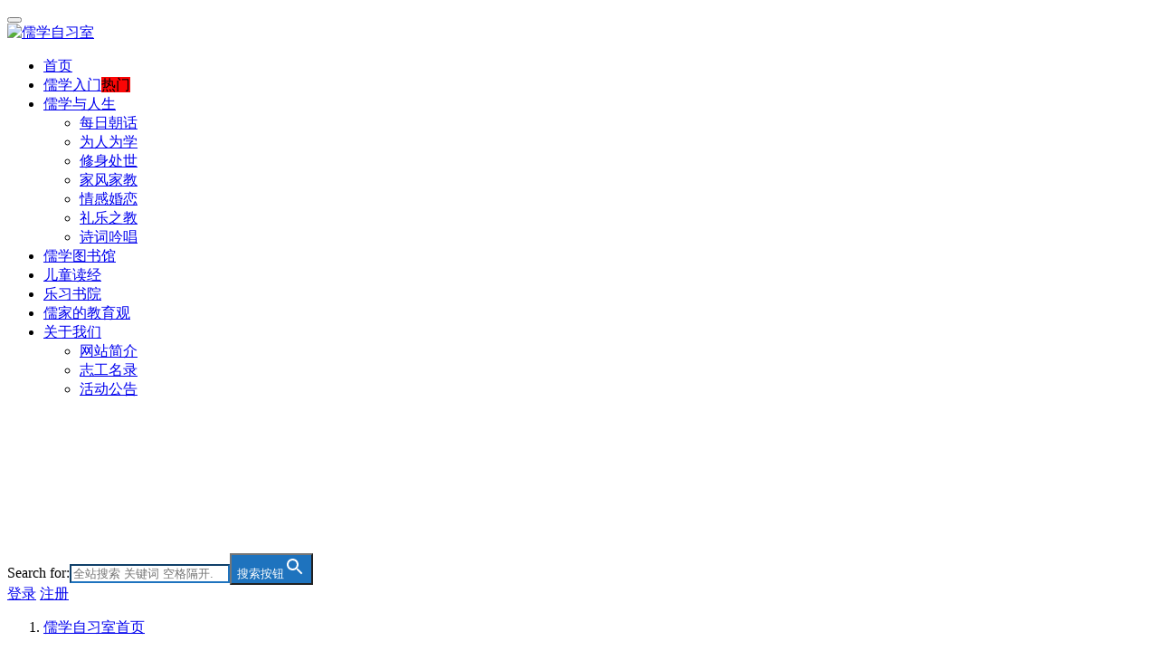

--- FILE ---
content_type: text/html; charset=UTF-8
request_url: https://www.xueruxue.com/ba-shi-yi-shuang-qin-qian-yan.html
body_size: 18726
content:
<!DOCTYPE html>
<html lang="zh-Hans">
<head>
    <meta charset="UTF-8">
    <meta http-equiv="X-UA-Compatible" content="IE=edge,chrome=1">
    <meta name="renderer" content="webkit">
    <meta name="viewport" content="width=device-width,initial-scale=1,maximum-scale=5">
    <title>钱穆：八十忆双亲——前言|儒学自习室</title>
    <link rel="preload" href="https://www.xueruxue.com/wp-content/uploads/2023/02/2023020813372540.ttf" as="font" type="font/woff2" crossorigin><link rel="preload" href="https://www.xueruxue.com/wp-content/uploads/2023/02/2023020813372540.ttf" as="font" type="font/woff2" crossorigin>	<style>img:is([sizes="auto" i], [sizes^="auto," i]) { contain-intrinsic-size: 3000px 1500px }</style>
	<meta name="keywords" content="钱穆,家教,家风,">
<meta name="description" content="目录 一、前言（本节） 二、七房桥 三、五世同堂 四、先祖父鞠如公 五、先父之幼年苦学及科名 六、怀海义庄 七、先父对余之幼年教诲 八、先父之病及卒 九、先母来归 十、先母寡居 十一、先兄之卒及先母之晚年 十二、先母之卒（待发布） 余乃一孤儿，年十二，先父辞世，余尚童騃无知。越三十六年，先母又弃养，余时年四十八，只身在…">
<meta property="og:type" content="article">
<meta property="og:url" content="https://www.xueruxue.com/ba-shi-yi-shuang-qin-qian-yan.html">
<meta property="og:site_name" content="儒学自习室">
<meta property="og:title" content="钱穆：八十忆双亲——前言">
<meta property="og:image" content="https://www.xueruxue.com/wp-content/uploads/2021/04/2021042004470147.jpg">
<meta property="og:description" content="目录 一、前言（本节） 二、七房桥 三、五世同堂 四、先祖父鞠如公 五、先父之幼年苦学及科名 六、怀海义庄 七、先父对余之幼年教诲 八、先父之病及卒 九、先母来归 十、先母寡居 十一、先兄之卒及先母之晚年 十二、先母之卒（待发布） 余乃一孤儿，年十二，先父辞世，余尚童騃无知。越三十六年，先母又弃养，余时年四十八，只身在…">
<link rel="canonical" href="https://www.xueruxue.com/ba-shi-yi-shuang-qin-qian-yan.html">
<meta name="applicable-device" content="pc,mobile">
<meta http-equiv="Cache-Control" content="no-transform">
<link rel="shortcut icon" href="https://www.xueruxue.com/wp-content/uploads/2021/04/2021041802493028.png">
<link rel='dns-prefetch' href='//www.xueruxue.com' />
<style id='cf-frontend-style-inline-css' type='text/css'>
@font-face {
	font-family: 'KaiTi';
	font-weight: 400;
	src: url('https://www.xueruxue.com/wp-content/uploads/2023/02/2023020813372540.ttf') format('truetype');
}
@font-face {
	font-family: '楷体';
	font-weight: 100;
	font-display: auto;
	font-fallback: 微软雅黑,Arial, Serif;
	src: url('https://www.xueruxue.com/wp-content/uploads/2023/02/2023020813372540.ttf') format('truetype');
}
</style>
<link rel='stylesheet' id='stylesheet-css' href='//www.xueruxue.com/wp-content/uploads/wpcom/style.6.21.2.1763429299.css?ver=6.21.2' type='text/css' media='all' />
<link rel='stylesheet' id='font-awesome-css' href='https://www.xueruxue.com/wp-content/themes/justnews/themer/assets/css/font-awesome.css?ver=6.21.2' type='text/css' media='all' />
<link rel='stylesheet' id='wp-block-library-css' href='https://www.xueruxue.com/wp-includes/css/dist/block-library/style.min.css?ver=6.8.3' type='text/css' media='all' />
<style id='classic-theme-styles-inline-css' type='text/css'>
/*! This file is auto-generated */
.wp-block-button__link{color:#fff;background-color:#32373c;border-radius:9999px;box-shadow:none;text-decoration:none;padding:calc(.667em + 2px) calc(1.333em + 2px);font-size:1.125em}.wp-block-file__button{background:#32373c;color:#fff;text-decoration:none}
</style>
<style id='global-styles-inline-css' type='text/css'>
:root{--wp--preset--aspect-ratio--square: 1;--wp--preset--aspect-ratio--4-3: 4/3;--wp--preset--aspect-ratio--3-4: 3/4;--wp--preset--aspect-ratio--3-2: 3/2;--wp--preset--aspect-ratio--2-3: 2/3;--wp--preset--aspect-ratio--16-9: 16/9;--wp--preset--aspect-ratio--9-16: 9/16;--wp--preset--color--black: #000000;--wp--preset--color--cyan-bluish-gray: #abb8c3;--wp--preset--color--white: #ffffff;--wp--preset--color--pale-pink: #f78da7;--wp--preset--color--vivid-red: #cf2e2e;--wp--preset--color--luminous-vivid-orange: #ff6900;--wp--preset--color--luminous-vivid-amber: #fcb900;--wp--preset--color--light-green-cyan: #7bdcb5;--wp--preset--color--vivid-green-cyan: #00d084;--wp--preset--color--pale-cyan-blue: #8ed1fc;--wp--preset--color--vivid-cyan-blue: #0693e3;--wp--preset--color--vivid-purple: #9b51e0;--wp--preset--gradient--vivid-cyan-blue-to-vivid-purple: linear-gradient(135deg,rgba(6,147,227,1) 0%,rgb(155,81,224) 100%);--wp--preset--gradient--light-green-cyan-to-vivid-green-cyan: linear-gradient(135deg,rgb(122,220,180) 0%,rgb(0,208,130) 100%);--wp--preset--gradient--luminous-vivid-amber-to-luminous-vivid-orange: linear-gradient(135deg,rgba(252,185,0,1) 0%,rgba(255,105,0,1) 100%);--wp--preset--gradient--luminous-vivid-orange-to-vivid-red: linear-gradient(135deg,rgba(255,105,0,1) 0%,rgb(207,46,46) 100%);--wp--preset--gradient--very-light-gray-to-cyan-bluish-gray: linear-gradient(135deg,rgb(238,238,238) 0%,rgb(169,184,195) 100%);--wp--preset--gradient--cool-to-warm-spectrum: linear-gradient(135deg,rgb(74,234,220) 0%,rgb(151,120,209) 20%,rgb(207,42,186) 40%,rgb(238,44,130) 60%,rgb(251,105,98) 80%,rgb(254,248,76) 100%);--wp--preset--gradient--blush-light-purple: linear-gradient(135deg,rgb(255,206,236) 0%,rgb(152,150,240) 100%);--wp--preset--gradient--blush-bordeaux: linear-gradient(135deg,rgb(254,205,165) 0%,rgb(254,45,45) 50%,rgb(107,0,62) 100%);--wp--preset--gradient--luminous-dusk: linear-gradient(135deg,rgb(255,203,112) 0%,rgb(199,81,192) 50%,rgb(65,88,208) 100%);--wp--preset--gradient--pale-ocean: linear-gradient(135deg,rgb(255,245,203) 0%,rgb(182,227,212) 50%,rgb(51,167,181) 100%);--wp--preset--gradient--electric-grass: linear-gradient(135deg,rgb(202,248,128) 0%,rgb(113,206,126) 100%);--wp--preset--gradient--midnight: linear-gradient(135deg,rgb(2,3,129) 0%,rgb(40,116,252) 100%);--wp--preset--font-size--small: 13px;--wp--preset--font-size--medium: 20px;--wp--preset--font-size--large: 36px;--wp--preset--font-size--x-large: 42px;--wp--preset--spacing--20: 0.44rem;--wp--preset--spacing--30: 0.67rem;--wp--preset--spacing--40: 1rem;--wp--preset--spacing--50: 1.5rem;--wp--preset--spacing--60: 2.25rem;--wp--preset--spacing--70: 3.38rem;--wp--preset--spacing--80: 5.06rem;--wp--preset--shadow--natural: 6px 6px 9px rgba(0, 0, 0, 0.2);--wp--preset--shadow--deep: 12px 12px 50px rgba(0, 0, 0, 0.4);--wp--preset--shadow--sharp: 6px 6px 0px rgba(0, 0, 0, 0.2);--wp--preset--shadow--outlined: 6px 6px 0px -3px rgba(255, 255, 255, 1), 6px 6px rgba(0, 0, 0, 1);--wp--preset--shadow--crisp: 6px 6px 0px rgba(0, 0, 0, 1);}:where(.is-layout-flex){gap: 0.5em;}:where(.is-layout-grid){gap: 0.5em;}body .is-layout-flex{display: flex;}.is-layout-flex{flex-wrap: wrap;align-items: center;}.is-layout-flex > :is(*, div){margin: 0;}body .is-layout-grid{display: grid;}.is-layout-grid > :is(*, div){margin: 0;}:where(.wp-block-columns.is-layout-flex){gap: 2em;}:where(.wp-block-columns.is-layout-grid){gap: 2em;}:where(.wp-block-post-template.is-layout-flex){gap: 1.25em;}:where(.wp-block-post-template.is-layout-grid){gap: 1.25em;}.has-black-color{color: var(--wp--preset--color--black) !important;}.has-cyan-bluish-gray-color{color: var(--wp--preset--color--cyan-bluish-gray) !important;}.has-white-color{color: var(--wp--preset--color--white) !important;}.has-pale-pink-color{color: var(--wp--preset--color--pale-pink) !important;}.has-vivid-red-color{color: var(--wp--preset--color--vivid-red) !important;}.has-luminous-vivid-orange-color{color: var(--wp--preset--color--luminous-vivid-orange) !important;}.has-luminous-vivid-amber-color{color: var(--wp--preset--color--luminous-vivid-amber) !important;}.has-light-green-cyan-color{color: var(--wp--preset--color--light-green-cyan) !important;}.has-vivid-green-cyan-color{color: var(--wp--preset--color--vivid-green-cyan) !important;}.has-pale-cyan-blue-color{color: var(--wp--preset--color--pale-cyan-blue) !important;}.has-vivid-cyan-blue-color{color: var(--wp--preset--color--vivid-cyan-blue) !important;}.has-vivid-purple-color{color: var(--wp--preset--color--vivid-purple) !important;}.has-black-background-color{background-color: var(--wp--preset--color--black) !important;}.has-cyan-bluish-gray-background-color{background-color: var(--wp--preset--color--cyan-bluish-gray) !important;}.has-white-background-color{background-color: var(--wp--preset--color--white) !important;}.has-pale-pink-background-color{background-color: var(--wp--preset--color--pale-pink) !important;}.has-vivid-red-background-color{background-color: var(--wp--preset--color--vivid-red) !important;}.has-luminous-vivid-orange-background-color{background-color: var(--wp--preset--color--luminous-vivid-orange) !important;}.has-luminous-vivid-amber-background-color{background-color: var(--wp--preset--color--luminous-vivid-amber) !important;}.has-light-green-cyan-background-color{background-color: var(--wp--preset--color--light-green-cyan) !important;}.has-vivid-green-cyan-background-color{background-color: var(--wp--preset--color--vivid-green-cyan) !important;}.has-pale-cyan-blue-background-color{background-color: var(--wp--preset--color--pale-cyan-blue) !important;}.has-vivid-cyan-blue-background-color{background-color: var(--wp--preset--color--vivid-cyan-blue) !important;}.has-vivid-purple-background-color{background-color: var(--wp--preset--color--vivid-purple) !important;}.has-black-border-color{border-color: var(--wp--preset--color--black) !important;}.has-cyan-bluish-gray-border-color{border-color: var(--wp--preset--color--cyan-bluish-gray) !important;}.has-white-border-color{border-color: var(--wp--preset--color--white) !important;}.has-pale-pink-border-color{border-color: var(--wp--preset--color--pale-pink) !important;}.has-vivid-red-border-color{border-color: var(--wp--preset--color--vivid-red) !important;}.has-luminous-vivid-orange-border-color{border-color: var(--wp--preset--color--luminous-vivid-orange) !important;}.has-luminous-vivid-amber-border-color{border-color: var(--wp--preset--color--luminous-vivid-amber) !important;}.has-light-green-cyan-border-color{border-color: var(--wp--preset--color--light-green-cyan) !important;}.has-vivid-green-cyan-border-color{border-color: var(--wp--preset--color--vivid-green-cyan) !important;}.has-pale-cyan-blue-border-color{border-color: var(--wp--preset--color--pale-cyan-blue) !important;}.has-vivid-cyan-blue-border-color{border-color: var(--wp--preset--color--vivid-cyan-blue) !important;}.has-vivid-purple-border-color{border-color: var(--wp--preset--color--vivid-purple) !important;}.has-vivid-cyan-blue-to-vivid-purple-gradient-background{background: var(--wp--preset--gradient--vivid-cyan-blue-to-vivid-purple) !important;}.has-light-green-cyan-to-vivid-green-cyan-gradient-background{background: var(--wp--preset--gradient--light-green-cyan-to-vivid-green-cyan) !important;}.has-luminous-vivid-amber-to-luminous-vivid-orange-gradient-background{background: var(--wp--preset--gradient--luminous-vivid-amber-to-luminous-vivid-orange) !important;}.has-luminous-vivid-orange-to-vivid-red-gradient-background{background: var(--wp--preset--gradient--luminous-vivid-orange-to-vivid-red) !important;}.has-very-light-gray-to-cyan-bluish-gray-gradient-background{background: var(--wp--preset--gradient--very-light-gray-to-cyan-bluish-gray) !important;}.has-cool-to-warm-spectrum-gradient-background{background: var(--wp--preset--gradient--cool-to-warm-spectrum) !important;}.has-blush-light-purple-gradient-background{background: var(--wp--preset--gradient--blush-light-purple) !important;}.has-blush-bordeaux-gradient-background{background: var(--wp--preset--gradient--blush-bordeaux) !important;}.has-luminous-dusk-gradient-background{background: var(--wp--preset--gradient--luminous-dusk) !important;}.has-pale-ocean-gradient-background{background: var(--wp--preset--gradient--pale-ocean) !important;}.has-electric-grass-gradient-background{background: var(--wp--preset--gradient--electric-grass) !important;}.has-midnight-gradient-background{background: var(--wp--preset--gradient--midnight) !important;}.has-small-font-size{font-size: var(--wp--preset--font-size--small) !important;}.has-medium-font-size{font-size: var(--wp--preset--font-size--medium) !important;}.has-large-font-size{font-size: var(--wp--preset--font-size--large) !important;}.has-x-large-font-size{font-size: var(--wp--preset--font-size--x-large) !important;}
:where(.wp-block-post-template.is-layout-flex){gap: 1.25em;}:where(.wp-block-post-template.is-layout-grid){gap: 1.25em;}
:where(.wp-block-columns.is-layout-flex){gap: 2em;}:where(.wp-block-columns.is-layout-grid){gap: 2em;}
:root :where(.wp-block-pullquote){font-size: 1.5em;line-height: 1.6;}
</style>
<link rel='stylesheet' id='ivory-search-styles-css' href='https://www.xueruxue.com/wp-content/plugins/add-search-to-menu/public/css/ivory-search.min.css?ver=5.5.12' type='text/css' media='all' />
<link rel='stylesheet' id='wpcom-member-css' href='https://www.xueruxue.com/wp-content/plugins/wpcom-member/css/style.css?ver=1.7.16' type='text/css' media='all' />
<script type="text/javascript" src="https://www.xueruxue.com/wp-includes/js/jquery/jquery.min.js?ver=3.7.1" id="jquery-core-js"></script>
<script type="text/javascript" src="https://www.xueruxue.com/wp-includes/js/jquery/jquery-migrate.min.js?ver=3.4.1" id="jquery-migrate-js"></script>
<link rel="EditURI" type="application/rsd+xml" title="RSD" href="https://www.xueruxue.com/xmlrpc.php?rsd" />
<meta name="baidu-site-verification" content="codeva-NSHDcIttI1" />
<link rel="icon" href="https://www.xueruxue.com/wp-content/uploads/2021/04/2021041802493028-150x150.png" sizes="32x32" />
<link rel="icon" href="https://www.xueruxue.com/wp-content/uploads/2021/04/2021041802493028-300x300.png" sizes="192x192" />
<link rel="apple-touch-icon" href="https://www.xueruxue.com/wp-content/uploads/2021/04/2021041802493028-300x300.png" />
<meta name="msapplication-TileImage" content="https://www.xueruxue.com/wp-content/uploads/2021/04/2021041802493028-300x300.png" />
			<style type="text/css">
					.is-form-id-1636 .is-search-submit:focus,
			.is-form-id-1636 .is-search-submit:hover,
			.is-form-id-1636 .is-search-submit,
            .is-form-id-1636 .is-search-icon {
			color: #ffffff !important;            background-color: #1e73be !important;            			}
                        	.is-form-id-1636 .is-search-submit path {
					fill: #ffffff !important;            	}
            			.is-form-style-1.is-form-id-1636 .is-search-input:focus,
			.is-form-style-1.is-form-id-1636 .is-search-input:hover,
			.is-form-style-1.is-form-id-1636 .is-search-input,
			.is-form-style-2.is-form-id-1636 .is-search-input:focus,
			.is-form-style-2.is-form-id-1636 .is-search-input:hover,
			.is-form-style-2.is-form-id-1636 .is-search-input,
			.is-form-style-3.is-form-id-1636 .is-search-input:focus,
			.is-form-style-3.is-form-id-1636 .is-search-input:hover,
			.is-form-style-3.is-form-id-1636 .is-search-input,
			.is-form-id-1636 .is-search-input:focus,
			.is-form-id-1636 .is-search-input:hover,
			.is-form-id-1636 .is-search-input {
                                                                border-color: #1e73be !important;                                			}
                        			</style>
					<style type="text/css">
					.is-form-id-338 .is-search-submit:focus,
			.is-form-id-338 .is-search-submit:hover,
			.is-form-id-338 .is-search-submit,
            .is-form-id-338 .is-search-icon {
			color: #ffffff !important;            background-color: #1e73be !important;            			}
                        	.is-form-id-338 .is-search-submit path {
					fill: #ffffff !important;            	}
            			.is-form-style-1.is-form-id-338 .is-search-input:focus,
			.is-form-style-1.is-form-id-338 .is-search-input:hover,
			.is-form-style-1.is-form-id-338 .is-search-input,
			.is-form-style-2.is-form-id-338 .is-search-input:focus,
			.is-form-style-2.is-form-id-338 .is-search-input:hover,
			.is-form-style-2.is-form-id-338 .is-search-input,
			.is-form-style-3.is-form-id-338 .is-search-input:focus,
			.is-form-style-3.is-form-id-338 .is-search-input:hover,
			.is-form-style-3.is-form-id-338 .is-search-input,
			.is-form-id-338 .is-search-input:focus,
			.is-form-id-338 .is-search-input:hover,
			.is-form-id-338 .is-search-input {
                                                                border-color: #1e73be !important;                                			}
                        			</style>
		    <!--[if lte IE 11]><script src="https://www.xueruxue.com/wp-content/themes/justnews/js/update.js"></script><![endif]-->
</head>
<body class="wp-singular post-template-default single single-post postid-8090 single-format-standard wp-theme-justnews justnews lang-cn el-boxed header-fixed style-by-toggle">
<header class="header">
    <div class="container">
        <div class="navbar-header">
            <button type="button" class="navbar-toggle collapsed" data-toggle="collapse" data-target=".navbar-collapse" aria-label="menu">
                <span class="icon-bar icon-bar-1"></span>
                <span class="icon-bar icon-bar-2"></span>
                <span class="icon-bar icon-bar-3"></span>
            </button>
                        <div class="logo">
                <a href="https://www.xueruxue.com/" rel="home">
                    <img src="https://www.xueruxue.com/wp-content/uploads/2021/04/儒学自习室-logo旧.png" alt="儒学自习室">
                </a>
            </div>
        </div>
        <div class="collapse navbar-collapse mobile-style-0">
            <nav class="primary-menu"><ul id="menu-%e9%a1%b5%e7%9c%89%e8%8f%9c%e5%8d%95" class="nav navbar-nav wpcom-adv-menu"><li class="menu-item"><a href="https://www.xueruxue.com/">首页</a></li>
<li class="menu-item menu-item-object-post adv-style-flag"><a href="https://www.xueruxue.com/ru-xue-ru-men.html">儒学入门</a><span class="menu-item-flag" style="background-color: #FC0505;">热门</span></li>
<li class="menu-item current-post-ancestor active dropdown"><a href="https://www.xueruxue.com/category/ruxueyurensheng" class="dropdown-toggle">儒学与人生</a>
<ul class="dropdown-menu menu-item-wrap menu-item-col-5">
	<li class="menu-item"><a href="https://www.xueruxue.com/category/ruxueyurensheng/zhaohua">每日朝话</a></li>
	<li class="menu-item"><a href="https://www.xueruxue.com/category/wei-ren-wei-xue">为人为学</a></li>
	<li class="menu-item"><a href="https://www.xueruxue.com/category/ruxueyurensheng/xiushenchushi">修身处世</a></li>
	<li class="menu-item current-post-ancestor current-post-parent active"><a href="https://www.xueruxue.com/category/ruxueyurensheng/jiafengjiajiao">家风家教</a></li>
	<li class="menu-item"><a href="https://www.xueruxue.com/category/ruxueyurensheng/qingganhunyin">情感婚恋</a></li>
	<li class="menu-item"><a href="https://www.xueruxue.com/category/ruxueyurensheng/li-yue">礼乐之教</a></li>
	<li class="menu-item"><a href="https://www.xueruxue.com/category/youyuyi/shiciyinchang">诗词吟唱</a></li>
</ul>
</li>
<li class="menu-item"><a href="https://www.xueruxue.com/ru-xue-mu-lu">儒学图书馆</a></li>
<li class="menu-item"><a href="https://www.xueruxue.com/category/ruxueyurensheng/dujing">儿童读经</a></li>
<li class="menu-item menu-item-has-image"><a target="_blank" href="https://www.xueruxue.com/le-xi-zhao-sheng.html"><i class="wpcom-icon fa fa-bank menu-item-icon"></i>乐习书院</a></li>
<li class="menu-item"><a target="_blank" href="https://www.rujia-edu.com/">儒家的教育观</a></li>
<li class="menu-item dropdown"><a href="#" class="dropdown-toggle">关于我们</a>
<ul class="dropdown-menu menu-item-wrap menu-item-col-3">
	<li class="menu-item"><a href="https://www.xueruxue.com/ru-xue-zi-xi-shi-jian-jie">网站简介</a></li>
	<li class="menu-item"><a target="_blank" href="https://www.xueruxue.com/zhi-gong-ming-lu">志工名录</a></li>
	<li class="menu-item"><a href="https://www.xueruxue.com/category/notice">活动公告</a></li>
</ul>
</li>
</ul></nav>            <div class="navbar-action">
                                    <div class="dark-style-toggle">
                        <i class="wpcom-icon wi"><svg aria-hidden="true"><use xlink:href="#wi-sun-fill"></use></svg></i>                    </div>
                    <script> if (window.localStorage) { var dark = localStorage.getItem('darkStyle'); var toggle = document.querySelector('.dark-style-toggle');if(dark == 1 && !toggle.classList.contains('active')){ document.body.classList.add('style-for-dark');toggle.classList.add('active'); toggle.querySelector('use').setAttributeNS('http://www.w3.org/1999/xlink', 'xlink:href', '#wi-moon-fill'); }else if(dark == 0 && toggle.classList.contains('active')){ document.body.classList.remove('style-for-dark'); toggle.classList.remove('active'); toggle.querySelector('use').setAttributeNS('http://www.w3.org/1999/xlink', 'xlink:href', '#wi-sun-fill'); } } </script>
                <form  class="is-search-form is-form-style is-form-style-3 is-form-id-338 " action="https://www.xueruxue.com/" method="get" role="search" ><label for="is-search-input-338"><span class="is-screen-reader-text">Search for:</span><input  type="search" id="is-search-input-338" name="s" value="" class="is-search-input" placeholder="全站搜索 关键词 空格隔开..." autocomplete=off /></label><button type="submit" class="is-search-submit"><span class="is-screen-reader-text">搜索按钮</span><span class="is-search-icon"><svg focusable="false" aria-label="搜索" xmlns="http://www.w3.org/2000/svg" viewBox="0 0 24 24" width="24px"><path d="M15.5 14h-.79l-.28-.27C15.41 12.59 16 11.11 16 9.5 16 5.91 13.09 3 9.5 3S3 5.91 3 9.5 5.91 16 9.5 16c1.61 0 3.09-.59 4.23-1.57l.27.28v.79l5 4.99L20.49 19l-4.99-5zm-6 0C7.01 14 5 11.99 5 9.5S7.01 5 9.5 5 14 7.01 14 9.5 11.99 14 9.5 14z"></path></svg></span></button></form>                    <div id="j-user-wrap">
                        <a class="login" href="https://www.xueruxue.com/login?modal-type=login">登录</a>
                        <a class="login register" href="https://www.xueruxue.com/zhu-ce-ye-mian?modal-type=register">注册</a>
                    </div>
                                </div>
        </div>
    </div><!-- /.container -->
</header>

<div id="wrap">    <div class="wrap container">
        <ol class="breadcrumb" vocab="https://schema.org/" typeof="BreadcrumbList"><li class="home" property="itemListElement" typeof="ListItem"><a href="https://www.xueruxue.com" property="item" typeof="WebPage"><span property="name" class="hide">儒学自习室</span>首页</a><meta property="position" content="1"></li><li property="itemListElement" typeof="ListItem"><i class="wpcom-icon wi"><svg aria-hidden="true"><use xlink:href="#wi-arrow-right-3"></use></svg></i><a href="https://www.xueruxue.com/category/ruxueyurensheng" property="item" typeof="WebPage"><span property="name">儒学与人生</span></a><meta property="position" content="2"></li><li property="itemListElement" typeof="ListItem"><i class="wpcom-icon wi"><svg aria-hidden="true"><use xlink:href="#wi-arrow-right-3"></use></svg></i><a href="https://www.xueruxue.com/category/ruxueyurensheng/jiafengjiajiao" property="item" typeof="WebPage"><span property="name">家风家教</span></a><meta property="position" content="3"></li></ol>        <main class="main">
                            <article id="post-8090" class="post-8090 post type-post status-publish format-standard hentry category-jiafengjiajiao tag-509 tag-qianmu entry">
                    <div class="entry-main">
                                                                        <div class="entry-head">
                            <h1 class="entry-title">钱穆：八十忆双亲——前言</h1>
                            <div class="entry-info">
                                                                    <span class="vcard">
                                        <a class="nickname url fn j-user-card" data-user="3" href="https://www.xueruxue.com/profile/3">郑其嘉</a>
                                    </span>
                                    <span class="dot">•</span>
                                                                <time class="entry-date published" datetime="2021-09-16T19:00:00+08:00" pubdate>
                                    2021年9月16日 下午7:00                                </time>
                                <span class="dot">•</span>
                                <a href="https://www.xueruxue.com/category/ruxueyurensheng/jiafengjiajiao" rel="category tag">家风家教</a>                                                                        <span class="dot">•</span>
                                        <span>阅读 3276</span>
                                                                </div>
                        </div>
                        
                                                <div class="entry-content text-justify">
                            <span class="wpcom_keyword_link"><a href="https://www.xueruxue.com/category/tushuguan/jingdianyuanwen/lunyu" target="_blank" title="《论语》原文（拼音+诵读音频）"></a></span>
<div class="wp-block-wpcom-accordion panel-group" id="accordion-c672350b-1fad-4509-88ee-da9e0cfc81b9"> 
<div class="wp-block-wpcom-acco panel panel-default"><div class="panel-heading" id="heading-c672350b-1fad-4509-88ee-da9e0cfc81b9-0"><h4 class="panel-title"><a role="button" data-toggle="collapse" data-parent="#accordion-c672350b-1fad-4509-88ee-da9e0cfc81b9" href="#accordion-c672350b-1fad-4509-88ee-da9e0cfc81b9-0">目录</a></h4></div><div id="accordion-c672350b-1fad-4509-88ee-da9e0cfc81b9-0" class="panel-collapse collapse in"><div class="panel-body">
<p style="margin: 0in; font-family: 'Microsoft YaHei'; font-size: 12.0pt;">一、前言（本节）</p>
<p style="margin: 0in; font-family: 'Microsoft YaHei'; font-size: 12.0pt;">二、<a href="https://www.xueruxue.com/ba-shi-yi-shuang-qin-qi-fang-qiao.html">七房桥</a></p>
<p style="margin: 0in; font-family: 'Microsoft YaHei'; font-size: 12.0pt;">三、<a href="https://www.xueruxue.com/ba-shi-yi-shuang-qin-wu-shi-tong-tang.html">五世同堂</a></p>
<p style="margin: 0in; font-family: 'Microsoft YaHei'; font-size: 12.0pt;">四、<a href="https://www.xueruxue.com/ba-shi-yi-shuang-qin-xian-zu-fu.html">先祖父鞠如公</a></p>
<p style="margin: 0in; font-family: 'Microsoft YaHei'; font-size: 12.0pt;">五、<a href="https://www.xueruxue.com/ba-shi-yi-shuang-qin-xian-fu-ku-du.html">先父之幼年苦学及科名</a></p>
<p style="margin: 0in; font-family: 'Microsoft YaHei'; font-size: 12.0pt;">六、<a href="https://www.xueruxue.com/ba-shi-yi-shuang-qin-huai-hai-yi-zhuang.html">怀海义庄</a></p>
<p style="margin: 0in; font-family: 'Microsoft YaHei'; font-size: 12.0pt;">七、<a href="https://www.xueruxue.com/ba-shi-yi-shuang-qin-xian-fu-jiao-hui.html">先父对余之幼年教诲</a></p>
<p style="margin: 0in; font-family: 'Microsoft YaHei'; font-size: 12.0pt;">八、<a href="https://www.xueruxue.com/ba-shi-yi-shuang-qin-xian-fu-zhi-bing.html">先父之病及卒</a></p>
<p style="margin: 0in; font-family: 'Microsoft YaHei'; font-size: 12.0pt;">九、<a href="https://www.xueruxue.com/xian-mu-lai-gui.html" target="_blank" rel="noopener">先母来归</a></p>
<p style="margin: 0in; font-family: 'Microsoft YaHei'; font-size: 12.0pt;">十、<a href="https://www.xueruxue.com/xian-mu-gua-ju.html" target="_blank" rel="noopener">先母寡居</a></p>
<p style="margin: 0in; font-family: 'Microsoft YaHei'; font-size: 12.0pt;">十一、<a href="https://www.xueruxue.com/xian-xiong-zhi-zu.html" target="_blank" rel="noopener">先兄之卒及先母之晚年</a></p>
<p style="margin: 0in; font-family: 'Microsoft YaHei'; font-size: 12.0pt;">十二、先母之卒（待发布）</p>
</div></div></div>
 </div>



<p style="margin: 0in; font-family: 'Microsoft YaHei'; font-size: 12.0pt;">余乃一孤儿，年十二，先父辞世，余尚童騃无知。越三十六年，先母又弃养，余时年四十八，只身在成都，未能回籍亲视殓葬。国难方殷，亦未讣告交游，缺吊祭礼，仅闭门嗓泣深夜嚎啕而止。年七十一，值双亲百龄冥寿，余是年已辞新亚校务，患目疾，住院施手术。不久，即赴吉隆坡马来亚大学任教，时思撰文，略述梗概，竟未果。今岁余年八十，明年，又值双亲一百十龄之冥寿。因乘余之诞辰，觅机赴梨山，沿横贯公路，自花莲返台北，途中滞留八日，住宿四处，草写此文。哀哀父母，生我劬劳。回念前尘，感怆万端。自念我之生命，身体发肤皆传自父母。而今忽已耄老，精神衰退，志业无成。愧对当年双亲顾复教诲之恩，亦何以赎不肖之罪于万一。往事种种，迄今犹留脑际。拉杂书之，庶我兄弟四人之子孙，留于大陆者，他年当能读及，亦使稍知祖德之一二。亦以告并世之知余其人而不知余之生平来历者。</p>



<p> </p>
<p style="margin: 0in; line-height: 21pt; font-family: 'Microsoft YaHei'; font-size: 11pt; text-align: right;">编辑排版：其嘉</p>
<p> </p>



<hr class="wp-block-separator has-css-opacity"/>



<p>&nbsp;</p>



<p><span style="background: white;">【本站推荐】</span></p>



<p>&nbsp;</p>



<p><span lang="en-US" style="color: #262626; background: white;"><span lang="en-US"><strong>长期招生</strong> |<a href="https://www.xueruxue.com/le-xi-zhao-sheng.html" data-type="link" data-id="https://www.xueruxue.com/le-xi-zhao-sheng.html">乐习书院乙巳（2025）招生简章</a></span></span></p>



<p><span lang="en-US" style="color: #262626; background: white;">公 开 课 |</span><a href="https://www.xueruxue.com/ru-xue-ru-men.html" target="_blank" rel="noopener"><span lang="zh-CN" style="background: white;">（36小时）零基础儒学入门自学课程</span></a></p>



<p><span lang="zh-CN" style="color: #262626; background: white;">家长必学</span><span lang="en-US" style="color: #262626; background: white;">|</span><a href="https://www.xueruxue.com/zhuanti/liuxiaopian" target="_blank" rel="noopener"><span lang="en-US" style="background: white;">儿童读经教育入门——读经教育六小篇</span></a></p>



<p>&nbsp;</p>
                                                        <div class="entry-copyright"><p>本文作者：钱穆，转载自：《八十忆双亲师友杂忆》。</p></div>                        </div>

                        <div class="entry-tag"><a href="https://www.xueruxue.com/tag/%e5%ae%b6%e9%a3%8e" rel="tag">家风</a><a href="https://www.xueruxue.com/tag/qianmu" rel="tag">钱穆</a></div>
                        <div class="entry-action">
                            <div class="btn-zan" data-id="8090"><i class="wpcom-icon wi"><svg aria-hidden="true"><use xlink:href="#wi-thumb-up-fill"></use></svg></i> 赞 <span class="entry-action-num">(0)</span></div>
                                                    </div>

                        <div class="entry-bar">
                            <div class="entry-bar-inner">
                                                                    <div class="entry-bar-author">
                                                                                <a data-user="3" target="_blank" href="https://www.xueruxue.com/profile/3" class="avatar j-user-card">
                                            <img alt='郑其嘉的头像' src='//www.xueruxue.com/wp-content/uploads/member/avatars/87e4b5ce2fe28308.1714878028.jpg' class='avatar avatar-60 photo' height='60' width='60' /><span class="author-name">郑其嘉</span><span class="user-group">管理员</span>                                        </a>
                                    </div>
                                                                <div class="entry-bar-info">
                                    <div class="info-item meta">
                                                                                    <a class="meta-item j-heart" href="javascript:;" data-id="8090"><i class="wpcom-icon wi"><svg aria-hidden="true"><use xlink:href="#wi-star"></use></svg></i> <span class="data">0</span></a>                                        <a class="meta-item" href="#comments"><i class="wpcom-icon wi"><svg aria-hidden="true"><use xlink:href="#wi-comment"></use></svg></i> <span class="data">0</span></a>                                                                            </div>
                                    <div class="info-item share">
                                                                                    <a class="meta-item mobile j-mobile-share" href="javascript:;" data-id="8090" data-qrcode="https://www.xueruxue.com/ba-shi-yi-shuang-qin-qian-yan.html">
                                                <i class="wpcom-icon wi"><svg aria-hidden="true"><use xlink:href="#wi-share"></use></svg></i> 生成海报                                            </a>
                                                                                    <a class="meta-item wechat" data-share="wechat" target="_blank" rel="nofollow noopener noreferrer" href="#">
                                                <i class="wpcom-icon wi"><svg aria-hidden="true"><use xlink:href="#wi-wechat"></use></svg></i>                                            </a>
                                                                                    <a class="meta-item douban" data-share="douban" target="_blank" rel="nofollow noopener noreferrer" href="#">
                                                <i class="wpcom-icon wi"><svg aria-hidden="true"><use xlink:href="#wi-douban"></use></svg></i>                                            </a>
                                                                                    <a class="meta-item weibo" data-share="weibo" target="_blank" rel="nofollow noopener noreferrer" href="#">
                                                <i class="wpcom-icon wi"><svg aria-hidden="true"><use xlink:href="#wi-weibo"></use></svg></i>                                            </a>
                                                                                    <a class="meta-item twitter" data-share="twitter" target="_blank" rel="nofollow noopener noreferrer" href="#">
                                                <i class="wpcom-icon wi"><svg aria-hidden="true"><use xlink:href="#wi-twitter"></use></svg></i>                                            </a>
                                                                                    <a class="meta-item facebook" data-share="facebook" target="_blank" rel="nofollow noopener noreferrer" href="#">
                                                <i class="wpcom-icon wi"><svg aria-hidden="true"><use xlink:href="#wi-facebook"></use></svg></i>                                            </a>
                                                                            </div>
                                    <div class="info-item act">
                                        <a href="javascript:;" id="j-reading"><i class="wpcom-icon wi"><svg aria-hidden="true"><use xlink:href="#wi-article"></use></svg></i></a>
                                    </div>
                                </div>
                            </div>
                        </div>
                    </div>
                                            <div class="entry-page">
                    <div class="entry-page-prev entry-page-nobg">
                <a href="https://www.xueruxue.com/zhu-zi-zhi-jia-ge-yan.html" title="朱伯庐：朱子治家格言(全文注释)（附：作者小传）" rel="prev">
                    <span>朱伯庐：朱子治家格言(全文注释)（附：作者小传）</span>
                </a>
                <div class="entry-page-info">
                    <span class="pull-left"><i class="wpcom-icon wi"><svg aria-hidden="true"><use xlink:href="#wi-arrow-left-double"></use></svg></i> 上一篇</span>
                    <span class="pull-right">2021年9月2日 下午7:00</span>
                </div>
            </div>
                            <div class="entry-page-next entry-page-nobg">
                <a href="https://www.xueruxue.com/ba-shi-yi-shuang-qin-qi-fang-qiao.html" title="钱穆：八十忆双亲——七房桥" rel="next">
                    <span>钱穆：八十忆双亲——七房桥</span>
                </a>
                <div class="entry-page-info">
                    <span class="pull-right">下一篇 <i class="wpcom-icon wi"><svg aria-hidden="true"><use xlink:href="#wi-arrow-right-double"></use></svg></i></span>
                    <span class="pull-left">2021年9月23日 下午7:00</span>
                </div>
            </div>
            </div>
                                                                <div class="entry-related-posts">
                            <h3 class="entry-related-title">相关推荐</h3><ul class="entry-related cols-3 post-loop post-loop-list"><li class="item">
    <a href="https://www.xueruxue.com/ba-shi-yi-shuang-qin-xian-fu-zhi-bing.html" target="_blank" rel="bookmark">
        <span>钱穆：八十忆双亲——先父之病及卒</span>
    </a>
    <span class="date">2021年11月2日</span>
</li><li class="item">
    <a href="https://www.xueruxue.com/wen-hua-qi-shu.html" target="_blank" rel="bookmark">
        <span>钱穆：中国文化七书——中国人所人人必读的书</span>
    </a>
    <span class="date">2021年7月21日</span>
</li><li class="item">
    <a href="https://www.xueruxue.com/qiao-yan-ling-se.html" target="_blank" rel="bookmark">
        <span>《论语》注疏之 学而第一 第3章|总第3章</span>
    </a>
    <span class="date">2021年4月22日</span>
</li><li class="item">
    <a href="https://www.xueruxue.com/ba-shi-yi-shuang-qin-wu-shi-tong-tang.html" target="_blank" rel="bookmark">
        <span>钱穆：八十忆双亲——五世同堂</span>
    </a>
    <span class="date">2021年9月28日</span>
</li></ul>                        </div>
                    
<div id="comments" class="entry-comments">
    	<div id="respond" class="comment-respond">
		<h3 id="reply-title" class="comment-reply-title">发表回复 <small><a rel="nofollow" id="cancel-comment-reply-link" href="/ba-shi-yi-shuang-qin-qian-yan.html#respond" style="display:none;"><i class="wpcom-icon wi"><svg aria-hidden="true"><use xlink:href="#wi-close"></use></svg></i></a></small></h3><div class="comment-form"><div class="comment-must-login">请登录后评论...</div><div class="form-submit"><div class="form-submit-text pull-left"><a href="https://www.xueruxue.com/login?modal-type=login">登录</a>后才能评论</div> <button name="submit" type="submit" id="must-submit" class="wpcom-btn btn-primary btn-xs submit">提交</button></div></div>	</div><!-- #respond -->
		</div><!-- .comments-area -->
                </article>
                    </main>
            <aside class="sidebar">
        <div class="widget_text widget widget_custom_html"><h3 class="widget-title"><span>经典注疏‖按原文和目录查询：</span></h3><div class="textwidget custom-html-widget"><p><a href="https://www.xueruxue.com/search">《论语》《大学》《中庸》  进入…</a></p></div></div><div class="widget widget_is_search widget_search"><form  class="is-search-form is-form-style is-form-style-3 is-form-id-1636 " action="https://www.xueruxue.com/" method="get" role="search" ><label for="is-search-input-1636"><span class="is-screen-reader-text">Search for:</span><input  type="search" id="is-search-input-1636" name="s" value="" class="is-search-input" placeholder="经典注疏查询..." autocomplete=off /></label><button type="submit" class="is-search-submit"><span class="is-screen-reader-text">搜索按钮</span><span class="is-search-icon"><svg focusable="false" aria-label="搜索" xmlns="http://www.w3.org/2000/svg" viewBox="0 0 24 24" width="24px"><path d="M15.5 14h-.79l-.28-.27C15.41 12.59 16 11.11 16 9.5 16 5.91 13.09 3 9.5 3S3 5.91 3 9.5 5.91 16 9.5 16c1.61 0 3.09-.59 4.23-1.57l.27.28v.79l5 4.99L20.49 19l-4.99-5zm-6 0C7.01 14 5 11.99 5 9.5S7.01 5 9.5 5 14 7.01 14 9.5 11.99 14 9.5 14z"></path></svg></span></button><input type="hidden" name="id" value="1636" /><input type="hidden" name="post_type" value="post" /></form></div><div class="widget widget_is_search widget_search"><form  class="is-search-form is-form-style is-form-style-3 is-form-id-338 " action="https://www.xueruxue.com/" method="get" role="search" ><label for="is-search-input-338"><span class="is-screen-reader-text">Search for:</span><input  type="search" id="is-search-input-338" name="s" value="" class="is-search-input" placeholder="全站搜索 关键词 空格隔开..." autocomplete=off /></label><button type="submit" class="is-search-submit"><span class="is-screen-reader-text">搜索按钮</span><span class="is-search-icon"><svg focusable="false" aria-label="搜索" xmlns="http://www.w3.org/2000/svg" viewBox="0 0 24 24" width="24px"><path d="M15.5 14h-.79l-.28-.27C15.41 12.59 16 11.11 16 9.5 16 5.91 13.09 3 9.5 3S3 5.91 3 9.5 5.91 16 9.5 16c1.61 0 3.09-.59 4.23-1.57l.27.28v.79l5 4.99L20.49 19l-4.99-5zm-6 0C7.01 14 5 11.99 5 9.5S7.01 5 9.5 5 14 7.01 14 9.5 11.99 14 9.5 14z"></path></svg></span></button><input type="hidden" name="id" value="338" /></form></div><div class="widget widget_post_tabs">
        <div class="post-tabs-hd">
                        <div class="post-tabs-hd-inner post-tabs-4">
                                        <div class="post-tabs-item j-post-tab active">
                            <i class="wpcom-icon fa fa-fire"></i>热门                        </div>
                                        <div class="post-tabs-item j-post-tab">
                            <i class="wpcom-icon fa fa-comment"></i>热评                        </div>
                                        <div class="post-tabs-item j-post-tab">
                            <i class="wpcom-icon fa fa-clock-o"></i>最新                        </div>
                                        <div class="post-tabs-item j-post-tab">
                            <i class="wpcom-icon fa fa-random"></i>随机                        </div>
                            </div>
        </div>
                        <ul class="post-tabs-list j-post-tab-wrap active">
                            <li class="item">
                        <div class="item-content item-no-thumb">
                <p class="item-title"><a href="https://www.xueruxue.com/da-xue-di-shi-zhang.html" title="《大学》第十章 【原文+注音+各家注疏】">《大学》第十章 【原文+注音+各家注疏】</a></p>
                <p class="item-date">2021年9月7日</p>
            </div>
        </li>
        <li class="item">
                        <div class="item-content item-no-thumb">
                <p class="item-title"><a href="https://www.xueruxue.com/da-xue-di-yi-zhang.html" title="《大学》第一章 【原文+注音+各家注疏】">《大学》第一章 【原文+注音+各家注疏】</a></p>
                <p class="item-date">2021年8月29日</p>
            </div>
        </li>
        <li class="item">
                        <div class="item-content item-no-thumb">
                <p class="item-title"><a href="https://www.xueruxue.com/da-xue-di-san-zhang.html" title="《大学》第三章 【原文+注音+各家注疏】">《大学》第三章 【原文+注音+各家注疏】</a></p>
                <p class="item-date">2021年8月31日</p>
            </div>
        </li>
        <li class="item">
                        <div class="item-content item-no-thumb">
                <p class="item-title"><a href="https://www.xueruxue.com/kong-zi-shi-jia-3.html" title="《史记·孔子世家》原文及翻译（3）之孔子周游列国">《史记·孔子世家》原文及翻译（3）之孔子周游列国</a></p>
                <p class="item-date">2021年7月3日</p>
            </div>
        </li>
        <li class="item">
                        <div class="item-content item-no-thumb">
                <p class="item-title"><a href="https://www.xueruxue.com/wei-zheng-di-er.html" title="论语·为政第二（原文+拼音+诵读音频）">论语·为政第二（原文+拼音+诵读音频）</a></p>
                <p class="item-date">2021年5月31日</p>
            </div>
        </li>
        <li class="item">
                        <div class="item-content item-no-thumb">
                <p class="item-title"><a href="https://www.xueruxue.com/zhong-yong-di-yi-zhang.html" title="《中庸》第一章 【原文+拼音+各家注疏】">《中庸》第一章 【原文+拼音+各家注疏】</a></p>
                <p class="item-date">2021年6月13日</p>
            </div>
        </li>
        <li class="item">
                        <div class="item-content item-no-thumb">
                <p class="item-title"><a href="https://www.xueruxue.com/gu-ben-da-xue-song-du-ban.html" title="古本《大学》（原文+拼音+诵读音频）">古本《大学》（原文+拼音+诵读音频）</a></p>
                <p class="item-date">2021年6月26日</p>
            </div>
        </li>
        <li class="item">
                        <div class="item-content item-no-thumb">
                <p class="item-title"><a href="https://www.xueruxue.com/da-xue-jin-ben-quan-wen.html" title="今本《大学》原文及注音">今本《大学》原文及注音</a></p>
                <p class="item-date">2021年8月27日</p>
            </div>
        </li>
        <li class="item">
                        <div class="item-content item-no-thumb">
                <p class="item-title"><a href="https://www.xueruxue.com/kong-zi-shi-jia-4.html" title="《史记·孔子世家》原文及翻译（4）之孔子返鲁">《史记·孔子世家》原文及翻译（4）之孔子返鲁</a></p>
                <p class="item-date">2021年7月4日</p>
            </div>
        </li>
        <li class="item">
                        <div class="item-content item-no-thumb">
                <p class="item-title"><a href="https://www.xueruxue.com/zhong-yong-di-er-shi-zhang.html" title="《中庸》第二十章 【原文+拼音+各家注疏】">《中庸》第二十章 【原文+拼音+各家注疏】</a></p>
                <p class="item-date">2021年8月12日</p>
            </div>
        </li>
                </ul>
                        <ul class="post-tabs-list j-post-tab-wrap">
                            <li class="item">
                            <div class="item-img item-video">
                    <a class="item-img-inner" href="https://www.xueruxue.com/hui-dao-kong-zi.html" title="季谦先生：回到孔子，莎士比亚（演讲视频+全文）">
                        <img width="480" height="300" src="https://www.xueruxue.com/wp-content/themes/justnews/themer/assets/images/lazy.png" class="attachment-default size-default wp-post-image j-lazy" alt="王财贵（季谦）先生《回到孔子 莎士比亚 》" decoding="async" data-original="https://www.xueruxue.com/wp-content/uploads/2022/08/2022093011341024-480x300.png" />                    </a>
                </div>
                        <div class="item-content">
                <p class="item-title"><a href="https://www.xueruxue.com/hui-dao-kong-zi.html" title="季谦先生：回到孔子，莎士比亚（演讲视频+全文）">季谦先生：回到孔子，莎士比亚（演讲视频+全文）</a></p>
                <p class="item-date">2022年8月24日</p>
            </div>
        </li>
        <li class="item">
                        <div class="item-content item-no-thumb">
                <p class="item-title"><a href="https://www.xueruxue.com/mu-lu-zhao-hua.html" title="梁漱溟《朝话》目录">梁漱溟《朝话》目录</a></p>
                <p class="item-date">2023年4月30日</p>
            </div>
        </li>
        <li class="item">
                        <div class="item-content item-no-thumb">
                <p class="item-title"><a href="https://www.xueruxue.com/tan-ying-wen-de-xue-xi.html" title="季谦先生：谈英文的学习">季谦先生：谈英文的学习</a></p>
                <p class="item-date">2023年10月25日</p>
            </div>
        </li>
        <li class="item">
                            <div class="item-img">
                    <a class="item-img-inner" href="https://www.xueruxue.com/shuo-fa-di-yi-de-da-shi.html" title="季谦先生：“说法第一”的哲学大师——我所知道的牟宗三">
                        <img class="j-lazy" src="https://www.xueruxue.com/wp-content/themes/justnews/themer/assets/images/lazy.png" data-original="https://www.xueruxue.com/wp-content/uploads/2021/07/119785463-300x136-480x300.jpg" width="480" height="300" alt="季谦先生：“说法第一”的哲学大师——我所知道的牟宗三">                    </a>
                </div>
                        <div class="item-content">
                <p class="item-title"><a href="https://www.xueruxue.com/shuo-fa-di-yi-de-da-shi.html" title="季谦先生：“说法第一”的哲学大师——我所知道的牟宗三">季谦先生：“说法第一”的哲学大师——我所知道的牟宗三</a></p>
                <p class="item-date">2021年7月13日</p>
            </div>
        </li>
        <li class="item">
                        <div class="item-content item-no-thumb">
                <p class="item-title"><a href="https://www.xueruxue.com/tian-tai-zong-jian-shi.html" title="天台宗简史|蔡仁厚《中国哲学史》第三卷第五章&lt;对佛教教理的消化：天台判教及其思想&gt;第一节">天台宗简史|蔡仁厚《中国哲学史》第三卷第五章&lt;对佛教教理的消化：天台判教及其思想>第一节</a></p>
                <p class="item-date">2022年8月7日</p>
            </div>
        </li>
        <li class="item">
                        <div class="item-content item-no-thumb">
                <p class="item-title"><a href="https://www.xueruxue.com/yuan-shan-lun.html" title="牟宗三：《圆善论》目录及原文链接（附：《圆善论》全集本编校说明）">牟宗三：《圆善论》目录及原文链接（附：《圆善论》全集本编校说明）</a></p>
                <p class="item-date">2023年8月14日</p>
            </div>
        </li>
        <li class="item">
                        <div class="item-content item-no-thumb">
                <p class="item-title"><a href="https://www.xueruxue.com/xi-ming-de-li-jing-ji-qi-jian-lv-gui-mo.html" title="《西铭》的理境及其践履规模|蔡仁厚《中国哲学史》第4卷第2章&lt;张横渠“思参造化”&gt;第6节">《西铭》的理境及其践履规模|蔡仁厚《中国哲学史》第4卷第2章<张横渠“思参造化”>第6节</a></p>
                <p class="item-date">2022年11月6日</p>
            </div>
        </li>
        <li class="item">
                            <div class="item-img">
                    <a class="item-img-inner" href="https://www.xueruxue.com/da-wen-an-wen-xing-fu.html" title="乐习答问：生活是为了安稳幸福吗？——答知乎网友“小白对知行合一、致良知的理解……”">
                        <img width="480" height="300" src="https://www.xueruxue.com/wp-content/themes/justnews/themer/assets/images/lazy.png" class="attachment-default size-default wp-post-image j-lazy" alt="乐习答问 知乎 安稳幸福" decoding="async" data-original="https://www.xueruxue.com/wp-content/uploads/2022/07/2022070305412151-480x300.png" />                    </a>
                </div>
                        <div class="item-content">
                <p class="item-title"><a href="https://www.xueruxue.com/da-wen-an-wen-xing-fu.html" title="乐习答问：生活是为了安稳幸福吗？——答知乎网友“小白对知行合一、致良知的理解……”">乐习答问：生活是为了安稳幸福吗？——答知乎网友“小白对知行合一、致良知的理解……”</a></p>
                <p class="item-date">2022年7月3日</p>
            </div>
        </li>
        <li class="item">
                        <div class="item-content item-no-thumb">
                <p class="item-title"><a href="https://www.xueruxue.com/zhong-yong-quan-wen-zhu-shi.html" title="《中庸》全文及注释">《中庸》全文及注释</a></p>
                <p class="item-date">2021年8月26日</p>
            </div>
        </li>
        <li class="item">
                        <div class="item-content item-no-thumb">
                <p class="item-title"><a href="https://www.xueruxue.com/cheng-ren-du-jing-zhi-ju-ti-fang-fa.html" title="季谦先生：成人读经之具体方法">季谦先生：成人读经之具体方法</a></p>
                <p class="item-date">2021年6月24日</p>
            </div>
        </li>
                </ul>
                        <ul class="post-tabs-list j-post-tab-wrap">
                            <li class="item">
                        <div class="item-content item-no-thumb">
                <p class="item-title"><a href="https://www.xueruxue.com/meng-zi-gao-zi-xia-yuan-wen.html" title="孟子 · 告子章句下（原文+注音+注疏）">孟子 · 告子章句下（原文+注音+注疏）</a></p>
                <p class="item-date">2026年1月18日</p>
            </div>
        </li>
        <li class="item">
                        <div class="item-content item-no-thumb">
                <p class="item-title"><a href="https://www.xueruxue.com/meng-zi-gao-zi-xia-16.html" title="《孟子》注疏之&lt;告子章句下&gt;第16章">《孟子》注疏之&lt;告子章句下>第16章</a></p>
                <p class="item-date">2026年1月17日</p>
            </div>
        </li>
        <li class="item">
                        <div class="item-content item-no-thumb">
                <p class="item-title"><a href="https://www.xueruxue.com/meng-zi-gao-zi-xia-15.html" title="《孟子》注疏之&lt;告子章句下&gt;第15章">《孟子》注疏之&lt;告子章句下>第15章</a></p>
                <p class="item-date">2026年1月17日</p>
            </div>
        </li>
        <li class="item">
                        <div class="item-content item-no-thumb">
                <p class="item-title"><a href="https://www.xueruxue.com/meng-zi-gao-zi-xia-14.html" title="《孟子》注疏之&lt;告子章句下&gt;第14章">《孟子》注疏之&lt;告子章句下>第14章</a></p>
                <p class="item-date">2026年1月17日</p>
            </div>
        </li>
        <li class="item">
                        <div class="item-content item-no-thumb">
                <p class="item-title"><a href="https://www.xueruxue.com/meng-zi-gao-zi-xia-13.html" title="《孟子》注疏之&lt;告子章句下&gt;第13章">《孟子》注疏之&lt;告子章句下>第13章</a></p>
                <p class="item-date">2026年1月17日</p>
            </div>
        </li>
        <li class="item">
                        <div class="item-content item-no-thumb">
                <p class="item-title"><a href="https://www.xueruxue.com/meng-zi-gao-zi-xia-12.html" title="《孟子》注疏之&lt;告子章句下&gt;第12章">《孟子》注疏之&lt;告子章句下>第12章</a></p>
                <p class="item-date">2026年1月17日</p>
            </div>
        </li>
        <li class="item">
                        <div class="item-content item-no-thumb">
                <p class="item-title"><a href="https://www.xueruxue.com/meng-zi-gao-zi-xia-11.html" title="《孟子》注疏之&lt;告子章句下&gt;第11章">《孟子》注疏之&lt;告子章句下>第11章</a></p>
                <p class="item-date">2026年1月17日</p>
            </div>
        </li>
        <li class="item">
                        <div class="item-content item-no-thumb">
                <p class="item-title"><a href="https://www.xueruxue.com/meng-zi-gao-zi-xia-10.html" title="《孟子》注疏之&lt;告子章句下&gt;第10章">《孟子》注疏之&lt;告子章句下>第10章</a></p>
                <p class="item-date">2026年1月17日</p>
            </div>
        </li>
        <li class="item">
                        <div class="item-content item-no-thumb">
                <p class="item-title"><a href="https://www.xueruxue.com/meng-zi-gao-zi-xia-9.html" title="《孟子》注疏之&lt;告子章句下&gt;第9章">《孟子》注疏之&lt;告子章句下>第9章</a></p>
                <p class="item-date">2026年1月17日</p>
            </div>
        </li>
        <li class="item">
                        <div class="item-content item-no-thumb">
                <p class="item-title"><a href="https://www.xueruxue.com/meng-zi-gao-zi-xia-8.html" title="《孟子》注疏之&lt;告子章句下&gt;第8章">《孟子》注疏之&lt;告子章句下>第8章</a></p>
                <p class="item-date">2026年1月17日</p>
            </div>
        </li>
                </ul>
                        <ul class="post-tabs-list j-post-tab-wrap">
                            <li class="item">
                        <div class="item-content item-no-thumb">
                <p class="item-title"><a href="https://www.xueruxue.com/hu-xiang-nan-yu-yan.html" title="《论语》注疏之 述而第七 第28章|总第175章">《论语》注疏之 述而第七 第28章|总第175章</a></p>
                <p class="item-date">2021年5月22日</p>
            </div>
        </li>
        <li class="item">
                        <div class="item-content item-no-thumb">
                <p class="item-title"><a href="https://www.xueruxue.com/wen-ren-yu-ta-bang.html" title="《论语》注疏之 乡党第十 第11章|总第246章">《论语》注疏之 乡党第十 第11章|总第246章</a></p>
                <p class="item-date">2021年5月25日</p>
            </div>
        </li>
        <li class="item">
                        <div class="item-content item-no-thumb">
                <p class="item-title"><a href="https://www.xueruxue.com/jun-zi-xin-er-hou.html" title="《论语》注疏之 子张第十九 第10章|总第481章">《论语》注疏之 子张第十九 第10章|总第481章</a></p>
                <p class="item-date">2021年5月28日</p>
            </div>
        </li>
        <li class="item">
                        <div class="item-content item-no-thumb">
                <p class="item-title"><a href="https://www.xueruxue.com/qi-jing-gong-you-ma-qian-si.html" title="《论语》注疏之 季氏第十六 第12章|总第432章">《论语》注疏之 季氏第十六 第12章|总第432章</a></p>
                <p class="item-date">2021年5月27日</p>
            </div>
        </li>
        <li class="item">
                            <div class="item-img">
                    <a class="item-img-inner" href="https://www.xueruxue.com/zhi-ta-shuo-dao-shi.html" title="〔朝话〕只他说道时，已与道离">
                        <img class="j-lazy" src="https://www.xueruxue.com/wp-content/themes/justnews/themer/assets/images/lazy.png" data-original="https://www.xueruxue.com/wp-content/uploads/2021/08/2021081301475437-259x300-480x300.png" width="480" height="300" alt="〔朝话〕只他说道时，已与道离">                    </a>
                </div>
                        <div class="item-content">
                <p class="item-title"><a href="https://www.xueruxue.com/zhi-ta-shuo-dao-shi.html" title="〔朝话〕只他说道时，已与道离">〔朝话〕只他说道时，已与道离</a></p>
                <p class="item-date">2021年8月17日</p>
            </div>
        </li>
        <li class="item">
                        <div class="item-content item-no-thumb">
                <p class="item-title"><a href="https://www.xueruxue.com/meng-zi-li-lou-xia-13.html" title="《孟子》注疏之&lt;离娄章句下&gt;第13章">《孟子》注疏之&lt;离娄章句下>第13章</a></p>
                <p class="item-date">2025年12月5日</p>
            </div>
        </li>
        <li class="item">
                        <div class="item-content item-no-thumb">
                <p class="item-title"><a href="https://www.xueruxue.com/ping-jiao-yu-de-yuan-dian.html" title="七田真：教育的原点是背诵和记忆（附季谦先生评）">七田真：教育的原点是背诵和记忆（附季谦先生评）</a></p>
                <p class="item-date">2023年8月23日</p>
            </div>
        </li>
        <li class="item">
                            <div class="item-img">
                    <a class="item-img-inner" href="https://www.xueruxue.com/guan-gua.html" title="季谦先生：观卦">
                        <img class="j-lazy" src="https://www.xueruxue.com/wp-content/themes/justnews/themer/assets/images/lazy.png" data-original="https://www.xueruxue.com/wp-content/uploads/2024/12/2024052203263362-480x300.png" width="480" height="300" alt="季谦先生：观卦">                    </a>
                </div>
                        <div class="item-content">
                <p class="item-title"><a href="https://www.xueruxue.com/guan-gua.html" title="季谦先生：观卦">季谦先生：观卦</a></p>
                <p class="item-date">2024年12月11日</p>
            </div>
        </li>
        <li class="item">
                        <div class="item-content item-no-thumb">
                <p class="item-title"><a href="https://www.xueruxue.com/zhong-guo-zhe-xue-shi-diyijuan-dibazhang-disijie.html" title="乾道变化，各正性命|蔡仁厚《中国哲学史》第一卷第八章中庸易传的形上思想第四节">乾道变化，各正性命|蔡仁厚《中国哲学史》第一卷第八章中庸易传的形上思想第四节</a></p>
                <p class="item-date">2022年2月5日</p>
            </div>
        </li>
        <li class="item">
                        <div class="item-content item-no-thumb">
                <p class="item-title"><a href="https://www.xueruxue.com/ke-xue-xing-zhi.html" title="科学的性质及其威势|蔡仁厚《中国哲学史》第5卷第3章&lt;西方思想之冲激&gt;第2节">科学的性质及其威势|蔡仁厚《中国哲学史》第5卷第3章<西方思想之冲激>第2节</a></p>
                <p class="item-date">2024年6月22日</p>
            </div>
        </li>
                </ul>
        </div><div class="widget widget_comments"><h3 class="widget-title"><span>最新评论</span></h3>            <ul>
                                    <li>
                        <div class="comment-info">
                            <a href="https://www.xueruxue.com/profile/3" target="_blank" class="j-user-card" data-user="3">
                                <img alt='郑其嘉的头像' src='//www.xueruxue.com/wp-content/uploads/member/avatars/87e4b5ce2fe28308.1714878028.jpg' class='avatar avatar-60 photo' height='60' width='60' />                                <span class="comment-author">郑其嘉</span>
                            </a>
                            <span>2025年12月13日</span>
                        </div>
                        <div class="comment-excerpt">
                            <p>讼解释成“讼卦”或可，解释成“争讼”亦有其合于义理之所在。</p>
                        </div>
                        <p class="comment-post">
                            评论于 <a href="https://www.xueruxue.com/zi-yue-ting-song.html" target="_blank">《论语》注疏之 颜渊第十二 第13章|总第291章</a>
                        </p>
                    </li>
                                    <li>
                        <div class="comment-info">
                            <a href="https://www.xueruxue.com/profile/610" target="_blank" class="j-user-card" data-user="610">
                                <img alt='5496的头像' src='//www.xueruxue.com/wp-content/uploads/2021/04/2021041802524340.jpg' class='avatar avatar-60 photo' height='60' width='60' />                                <span class="comment-author">5496</span>
                            </a>
                            <span>2025年12月8日</span>
                        </div>
                        <div class="comment-excerpt">
                            <p>这条是错误的解释，听讼不是听人打官司，孔子讲的是听之任之的“听”，讼是讼卦的意思。</p>
                        </div>
                        <p class="comment-post">
                            评论于 <a href="https://www.xueruxue.com/zi-yue-ting-song.html" target="_blank">《论语》注疏之 颜渊第十二 第13章|总第291章</a>
                        </p>
                    </li>
                                    <li>
                        <div class="comment-info">
                            <a href="https://www.xueruxue.com/profile/2" target="_blank" class="j-user-card" data-user="2">
                                <img alt='泽之的头像' src='//www.xueruxue.com/wp-content/uploads/member/avatars/28d9d4c2f636f067.1619173213.jpg' class='avatar avatar-60 photo' height='60' width='60' />                                <span class="comment-author">泽之</span>
                            </a>
                            <span>2025年6月23日</span>
                        </div>
                        <div class="comment-excerpt">
                            <p>做个智仁勇的君子是我们每个人努力的方向。赞赞赞</p>
                        </div>
                        <p class="comment-post">
                            评论于 <a href="https://www.xueruxue.com/lexi-li-zhi-ying.html" target="_blank">杭州 · 乐习书院 · 青少年「读经立志营」2025暑期班招生简章</a>
                        </p>
                    </li>
                                    <li>
                        <div class="comment-info">
                            <a href="https://www.xueruxue.com/profile/603" target="_blank" class="j-user-card" data-user="603">
                                <img alt='9778的头像' src='//www.xueruxue.com/wp-content/uploads/2021/04/2021041802524340.jpg' class='avatar avatar-60 photo' height='60' width='60' />                                <span class="comment-author">9778</span>
                            </a>
                            <span>2025年6月22日</span>
                        </div>
                        <div class="comment-excerpt">
                            <p>这个师资配置真的好哇塞，智仁勇三者齐聚。</p>
                        </div>
                        <p class="comment-post">
                            评论于 <a href="https://www.xueruxue.com/lexi-li-zhi-ying.html" target="_blank">杭州 · 乐习书院 · 青少年「读经立志营」2025暑期班招生简章</a>
                        </p>
                    </li>
                                    <li>
                        <div class="comment-info">
                            <a href="https://www.xueruxue.com/profile/1" target="_blank" class="j-user-card" data-user="1">
                                <img alt='管理员的头像' src='//www.xueruxue.com/wp-content/uploads/member/avatars/238a0b923820dcc5.1619528897.jpg' class='avatar avatar-60 photo' height='60' width='60' />                                <span class="comment-author">管理员</span>
                            </a>
                            <span>2025年6月11日</span>
                        </div>
                        <div class="comment-excerpt">
                            <p>心宁静你好，由于近半年在一直张罗乐习书院开办的事务，网站疏于打理，一直没能恢复您的信息。非常欢迎您能参与到编辑工作中来，我的微信号是：zhishifenzi80s 。另外乐习书院将于暑假期间举办第一次夏令营，不知道您是否有意愿来参加，如果愿意的话可以考虑来作营期助教。如果看到回复，我们加微信沟通。</p>
                        </div>
                        <p class="comment-post">
                            评论于 <a href="https://www.xueruxue.com/mu-lu-zhao-hua.html" target="_blank">梁漱溟《朝话》目录</a>
                        </p>
                    </li>
                                    <li>
                        <div class="comment-info">
                            <a href="https://www.xueruxue.com/profile/518" target="_blank" class="j-user-card" data-user="518">
                                <img alt='心宁静，书读深的头像' src='//www.xueruxue.com/wp-content/uploads/2021/04/2021041802524340.jpg' class='avatar avatar-60 photo' height='60' width='60' />                                <span class="comment-author">心宁静，书读深</span>
                            </a>
                            <span>2025年2月1日</span>
                        </div>
                        <div class="comment-excerpt">
                            <p>请问怎么样能参与编辑工作吗？<img src="https://www.xueruxue.com/wp-content/themes/justnews/themer/assets/images/smilies/weixiao.svg" alt="微笑" class="wp-smiley j-lazy" /></p>
                        </div>
                        <p class="comment-post">
                            评论于 <a href="https://www.xueruxue.com/mu-lu-zhao-hua.html" target="_blank">梁漱溟《朝话》目录</a>
                        </p>
                    </li>
                                    <li>
                        <div class="comment-info">
                            <a href="https://www.xueruxue.com/profile/569" target="_blank" class="j-user-card" data-user="569">
                                <img alt='6096的头像' src='//www.xueruxue.com/wp-content/uploads/2021/04/2021041802524340.jpg' class='avatar avatar-60 photo' height='60' width='60' />                                <span class="comment-author">6096</span>
                            </a>
                            <span>2025年1月19日</span>
                        </div>
                        <div class="comment-excerpt">
                            <p>同时提及“战”、“野”二字，大概率与这场战役有关。</p>
                        </div>
                        <p class="comment-post">
                            评论于 <a href="https://www.xueruxue.com/kun-gua-3.html" target="_blank">季谦先生：坤卦（三）</a>
                        </p>
                    </li>
                                    <li>
                        <div class="comment-info">
                            <a href="https://www.xueruxue.com/profile/569" target="_blank" class="j-user-card" data-user="569">
                                <img alt='6096的头像' src='//www.xueruxue.com/wp-content/uploads/2021/04/2021041802524340.jpg' class='avatar avatar-60 photo' height='60' width='60' />                                <span class="comment-author">6096</span>
                            </a>
                            <span>2025年1月19日</span>
                        </div>
                        <div class="comment-excerpt">
                            <p>牧野之战是周立国之战，周公旦经历过这场大战，修爻辞同时提及“龙”、“野”二字，大概率与这场战役有关。 坤卦说的是包容与忍耐，他祖父季历冤死于商王囚禁、父亲姬昌被商王长期关押、大哥伯邑考被商王烹煮，姬族对商的包容已达极限，这是牧野之战的根本原因。上六龙战于野应该是举例说明这种忍无可忍的情况。 个人浅见&hellip;</p>
                        </div>
                        <p class="comment-post">
                            评论于 <a href="https://www.xueruxue.com/kun-gua-3.html" target="_blank">季谦先生：坤卦（三）</a>
                        </p>
                    </li>
                                    <li>
                        <div class="comment-info">
                            <a href="https://www.xueruxue.com/profile/518" target="_blank" class="j-user-card" data-user="518">
                                <img alt='心宁静，书读深的头像' src='//www.xueruxue.com/wp-content/uploads/2021/04/2021041802524340.jpg' class='avatar avatar-60 photo' height='60' width='60' />                                <span class="comment-author">心宁静，书读深</span>
                            </a>
                            <span>2025年1月10日</span>
                        </div>
                        <div class="comment-excerpt">
                            <p>好的，万分感谢<img src="https://www.xueruxue.com/wp-content/themes/justnews/themer/assets/images/smilies/aixin.svg" alt="爱心" class="wp-smiley j-lazy" /></p>
                        </div>
                        <p class="comment-post">
                            评论于 <a href="https://www.xueruxue.com/mu-lu-zhao-hua.html" target="_blank">梁漱溟《朝话》目录</a>
                        </p>
                    </li>
                                    <li>
                        <div class="comment-info">
                            <a href="https://www.xueruxue.com/profile/560" target="_blank" class="j-user-card" data-user="560">
                                <img alt='4508的头像' src='//www.xueruxue.com/wp-content/uploads/2021/04/2021041802524340.jpg' class='avatar avatar-60 photo' height='60' width='60' />                                <span class="comment-author">4508</span>
                            </a>
                            <span>2024年12月26日</span>
                        </div>
                        <div class="comment-excerpt">
                            <p>感谢您的更新</p>
                        </div>
                        <p class="comment-post">
                            评论于 <a href="https://www.xueruxue.com/meng-zi-liang-xia-7-2.html" target="_blank">《孟子》注疏之&lt;梁惠王章句下>第8章</a>
                        </p>
                    </li>
                            </ul>
        </div>    </aside>
    </div>
</div>
<footer class="footer width-footer-bar">
    <div class="container">
        <div class="footer-col-wrap footer-with-logo">
                        <div class="footer-col footer-col-logo">
                <img src="https://www.xueruxue.com/wp-content/uploads/2021/04/2021041802493028.png" alt="儒学自习室">
            </div>
                        <div class="footer-col footer-col-copy">
                <ul class="footer-nav hidden-xs"><li id="menu-item-41" class="menu-item menu-item-41"><a href="https://www.xueruxue.com/">首页</a></li>
<li id="menu-item-4267" class="menu-item menu-item-4267"><a href="https://www.xueruxue.com/search">本站搜索</a></li>
<li id="menu-item-71" class="menu-item menu-item-71"><a href="https://www.xueruxue.com/category/ruxueyurensheng/dujing">儿童读经</a></li>
<li id="menu-item-19277" class="menu-item menu-item-19277"><a href="https://www.xueruxue.com/ru-xue-mu-lu">儒学图书馆——儒学研修参考目录</a></li>
</ul>                <div class="copyright">
                    <p style="text-align: center;">Copyright © 2021 <a href="https://www.xueruxue.com" target="_blank" rel="noopener" data-ke-src="https://www.xueruxue.com"> 儒学自习室</a> 版权所有</p>
<p style="text-align: center;"><a href="https://beian.miit.gov.cn/" target="_blank" rel="noopener" data-ke-src="https://beian.miit.gov.cn/">浙ICP备2021010172号</a>  <img class="" src="https://www.xueruxue.com/wp-content/uploads/2021/04/2021042513174069.png" alt="儒学自习室安全备案" width="18" height="18" data-wp-editing="1" /><a href="http://www.beian.gov.cn/portal/registerSystemInfo?recordcode=33018302001296" target="_blank" rel="noopener" data-ke-src="http://www.beian.gov.cn/portal/registerSystemInfo?recordcode=33018302001296">浙公网安备 33018302001296号</a></p>
<p style="text-align: center;"> </p>
                </div>
            </div>
                    </div>
    </div>
</footer>
            <div class="action action-style-1 action-color-0 action-pos-0" style="bottom:20%;">
                                                <div class="action-item">
                                    <i class="wpcom-icon fa fa-qrcode action-item-icon"></i>                                    <span>扫码关注</span>                                    <div class="action-item-inner action-item-type-1">
                                        <img class="action-item-img" src="//www.xueruxue.com/wp-content/uploads/2024/06/2024061406342386.png" alt="扫码关注">                                    </div>
                                </div>
                                                                                        <div class="action-item j-share">
                        <i class="wpcom-icon wi action-item-icon"><svg aria-hidden="true"><use xlink:href="#wi-share"></use></svg></i>                        <span>分享本页</span>                    </div>
                                    <div class="action-item gotop j-top">
                        <i class="wpcom-icon wi action-item-icon"><svg aria-hidden="true"><use xlink:href="#wi-arrow-up-2"></use></svg></i>                        <span>返回顶部</span>                    </div>
                            </div>
                    <div class="footer-bar">
                                    <div class="fb-item">
                                                    <a href="https://www.xueruxue.com/">
                                <i class="wpcom-icon fa fa-home fb-item-icon"></i>                                <span>首页</span>
                            </a>
                                            </div>
                                    <div class="fb-item">
                                                    <a href="https://www.xueruxue.com/zhuanti">
                                <i class="wpcom-icon fa fa-book fb-item-icon"></i>                                <span>精选专题</span>
                            </a>
                                            </div>
                                    <div class="fb-item">
                                                    <a href="https://www.xueruxue.com/search">
                                <i class="wpcom-icon fa fa-search fb-item-icon"></i>                                <span>本站搜索</span>
                            </a>
                                            </div>
                                    <div class="fb-item">
                                                    <a href="https://www.xueruxue.com/login">
                                <i class="wpcom-icon fa fa-user-circle-o fb-item-icon"></i>                                <span>我的</span>
                            </a>
                                            </div>
                            </div>
        <script type="speculationrules">
{"prefetch":[{"source":"document","where":{"and":[{"href_matches":"\/*"},{"not":{"href_matches":["\/wp-*.php","\/wp-admin\/*","\/wp-content\/uploads\/*","\/wp-content\/*","\/wp-content\/plugins\/*","\/wp-content\/themes\/justnews\/*","\/*\\?(.+)"]}},{"not":{"selector_matches":"a[rel~=\"nofollow\"]"}},{"not":{"selector_matches":".no-prefetch, .no-prefetch a"}}]},"eagerness":"conservative"}]}
</script>
<script type="text/javascript" id="main-js-extra">
/* <![CDATA[ */
var _wpcom_js = {"webp":"","ajaxurl":"https:\/\/www.xueruxue.com\/wp-admin\/admin-ajax.php","theme_url":"https:\/\/www.xueruxue.com\/wp-content\/themes\/justnews","slide_speed":"5000","is_admin":"0","lang":"zh_CN","js_lang":{"share_to":"\u5206\u4eab\u5230:","copy_done":"\u590d\u5236\u6210\u529f\uff01","copy_fail":"\u6d4f\u89c8\u5668\u6682\u4e0d\u652f\u6301\u62f7\u8d1d\u529f\u80fd","confirm":"\u786e\u5b9a","qrcode":"\u4e8c\u7ef4\u7801","page_loaded":"\u5df2\u7ecf\u5230\u5e95\u4e86","no_content":"\u6682\u65e0\u5185\u5bb9","load_failed":"\u52a0\u8f7d\u5931\u8d25\uff0c\u8bf7\u7a0d\u540e\u518d\u8bd5\uff01","expand_more":"\u9605\u8bfb\u5269\u4f59 %s"},"share":"1","share_items":{"wechat":{"title":"\u5fae\u4fe1","icon":"wechat"},"weibo":{"title":"\u5fae\u535a","icon":"weibo"},"facebook":{"title":"Facebook","icon":"facebook"},"twitter":{"title":"Twitter","icon":"twitter"},"qq":{"title":"QQ\u597d\u53cb","icon":"qq"},"qzone":{"title":"QQ\u7a7a\u95f4","icon":"qzone"}},"lightbox":"1","post_id":"8090","user_card_height":"356","poster":{"notice":"\u8bf7\u300c\u70b9\u51fb\u4e0b\u8f7d\u300d\u6216\u300c\u957f\u6309\u4fdd\u5b58\u56fe\u7247\u300d\u540e\u5206\u4eab\u7ed9\u66f4\u591a\u597d\u53cb","generating":"\u6b63\u5728\u751f\u6210\u6d77\u62a5\u56fe\u7247...","failed":"\u6d77\u62a5\u56fe\u7247\u751f\u6210\u5931\u8d25"},"video_height":"482","fixed_sidebar":"1","dark_style":"0","font_url":"\/\/www.xueruxue.com\/wp-content\/uploads\/wpcom\/fonts.f5a8b036905c9579.css","follow_btn":"<i class=\"wpcom-icon wi\"><svg aria-hidden=\"true\"><use xlink:href=\"#wi-add\"><\/use><\/svg><\/i>\u5173\u6ce8","followed_btn":"\u5df2\u5173\u6ce8","user_card":"1"};
/* ]]> */
</script>
<script type="text/javascript" src="https://www.xueruxue.com/wp-content/themes/justnews/js/main.js?ver=6.21.2" id="main-js"></script>
<script type="text/javascript" src="https://www.xueruxue.com/wp-content/themes/justnews/themer/assets/js/icons-2.8.9.js?ver=2.8.9" id="wpcom-icons-js"></script>
<script type="text/javascript" src="https://www.xueruxue.com/wp-content/themes/justnews/themer/assets/js/comment-reply.js?ver=6.21.2" id="comment-reply-js"></script>
<script type="text/javascript" id="wpcom-member-js-extra">
/* <![CDATA[ */
var _wpmx_js = {"ajaxurl":"https:\/\/www.xueruxue.com\/wp-admin\/admin-ajax.php","plugin_url":"https:\/\/www.xueruxue.com\/wp-content\/plugins\/wpcom-member\/","max_upload_size":"536870912","post_id":"8090","js_lang":{"login_desc":"\u60a8\u8fd8\u672a\u767b\u5f55\uff0c\u8bf7\u767b\u5f55\u540e\u518d\u8fdb\u884c\u76f8\u5173\u64cd\u4f5c\uff01","login_title":"\u8bf7\u767b\u5f55","login_btn":"\u767b\u5f55","reg_btn":"\u6ce8\u518c"},"login_url":"https:\/\/www.xueruxue.com\/login?modal-type=login","register_url":"https:\/\/www.xueruxue.com\/zhu-ce-ye-mian?modal-type=register","_Captcha":{"title":"\u5b89\u5168\u9a8c\u8bc1","barText":"\u62d6\u52a8\u6ed1\u5757\u5b8c\u6210\u62fc\u56fe","loadingText":"\u62fc\u56fe\u52a0\u8f7d\u4e2d...","failedText":"\u8bf7\u518d\u8bd5\u4e00\u6b21"},"captcha_label":"\u70b9\u51fb\u8fdb\u884c\u4eba\u673a\u9a8c\u8bc1","captcha_verified":"\u9a8c\u8bc1\u6210\u529f","errors":{"require":"\u4e0d\u80fd\u4e3a\u7a7a","email":"\u8bf7\u8f93\u5165\u6b63\u786e\u7684\u7535\u5b50\u90ae\u7bb1","pls_enter":"\u8bf7\u8f93\u5165","password":"\u5bc6\u7801\u5fc5\u987b\u4e3a6~32\u4e2a\u5b57\u7b26","passcheck":"\u4e24\u6b21\u5bc6\u7801\u8f93\u5165\u4e0d\u4e00\u81f4","phone":"\u8bf7\u8f93\u5165\u6b63\u786e\u7684\u624b\u673a\u53f7\u7801","terms":"\u8bf7\u9605\u8bfb\u5e76\u540c\u610f\u6761\u6b3e","sms_code":"\u9a8c\u8bc1\u7801\u9519\u8bef","captcha_verify":"\u8bf7\u70b9\u51fb\u6309\u94ae\u8fdb\u884c\u9a8c\u8bc1","captcha_fail":"\u4eba\u673a\u9a8c\u8bc1\u5931\u8d25\uff0c\u8bf7\u91cd\u8bd5","nonce":"\u968f\u673a\u6570\u6821\u9a8c\u5931\u8d25","req_error":"\u8bf7\u6c42\u5931\u8d25"}};
/* ]]> */
</script>
<script type="text/javascript" src="https://www.xueruxue.com/wp-content/plugins/wpcom-member/js/index.js?ver=1.7.16" id="wpcom-member-js"></script>
<script type="text/javascript" id="ivory-search-scripts-js-extra">
/* <![CDATA[ */
var IvorySearchVars = {"is_analytics_enabled":"1"};
/* ]]> */
</script>
<script type="text/javascript" src="https://www.xueruxue.com/wp-content/plugins/add-search-to-menu/public/js/ivory-search.min.js?ver=5.5.12" id="ivory-search-scripts-js"></script>
<script type="text/javascript" src="https://www.xueruxue.com/wp-content/themes/justnews/js/wp-embed.js?ver=6.21.2" id="wp-embed-js"></script>
            <div class="top-news" style="background-color: ;">
                <div class="top-news-content container">
                    <div class="content-text"><a href="https://www.xueruxue.com/search">搜索</a>一个关键词，开启您的儒学自学之旅……<br />（点击底部搜索菜单即可）</div>
                    <i class="wpcom-icon wi top-news-close"><svg aria-hidden="true"><use xlink:href="#wi-close"></use></svg></i>                </div>
            </div>
        <script>
var _hmt = _hmt || [];
(function() {
  var hm = document.createElement("script");
  hm.src = "https://hm.baidu.com/hm.js?9086725186c82cbe8dcf6f62ccec811d";
  var s = document.getElementsByTagName("script")[0]; 
  s.parentNode.insertBefore(hm, s);
})();
</script>
<script type="application/ld+json">{"@context":"https://schema.org","@type":"Article","@id":"https://www.xueruxue.com/ba-shi-yi-shuang-qin-qian-yan.html","url":"https://www.xueruxue.com/ba-shi-yi-shuang-qin-qian-yan.html","headline":"钱穆：八十忆双亲——前言","description":"余乃一孤儿，年十二，先父辞世，余尚童騃无知。越三十六年，先母又弃养，余时年四十八，只身在成都，未能回籍亲视殓葬。国难方殷，亦未讣告交游，缺吊祭礼，仅闭门嗓泣深夜嚎啕而止。年七十一，…","datePublished":"2021-09-16T19:00:00+08:00","dateModified":"2023-02-20T21:59:17+08:00","author":{"@type":"Person","name":"郑其嘉","url":"https://www.xueruxue.com/profile/3","image":"http://www.xueruxue.com/wp-content/uploads/member/avatars/87e4b5ce2fe28308.1714878028.jpg"}}</script>
</body>
</html>

--- FILE ---
content_type: application/javascript
request_url: https://hm.baidu.com/hm.js?9086725186c82cbe8dcf6f62ccec811d
body_size: 11835
content:
(function(){var h={},mt={},c={id:"9086725186c82cbe8dcf6f62ccec811d",dm:["xueruxue.com"],js:"tongji.baidu.com/hm-web/js/",etrk:["%7b%22https%3a%5c%2f%5c%2fwww.xueruxue.com%5c%2fru-xue-ru-men.html%22%3a%5b%22%23accordion-de3ba157-e01c-4d12-ad6a-7d97ce61c221-0%3ediv%3ep%5b3%5d%3espan%5b3%5d%3ea%22%5d%7d"],cetrk:[],cptrk:[],icon:'',ctrk:["%5b%22https%3a%5c%2f%5c%2fxueruxue.com%5c%2f*.html%22%2c%22https%3a%5c%2f%5c%2fxueruxue.com%5c%2fru-xue-ru-men.html%22%5d"],vdur:1800000,age:31536000000,qiao:0,pt:0,spa:0,aet:'',hca:'C3C831CFFD69EE31',ab:'0',v:1};var s=void 0,t=!0,u=null,x=!1;mt.cookie={};mt.cookie.set=function(e,a,b){var k;b.C&&(k=new Date,k.setTime(k.getTime()+b.C));document.cookie=e+"="+a+(b.domain?"; domain="+b.domain:"")+(b.path?"; path="+b.path:"")+(k?"; expires="+k.toGMTString():"")+(b.ec?"; secure":"")};mt.cookie.get=function(e){return(e=RegExp("(^| )"+e+"=([^;]*)(;|$)").exec(document.cookie))?e[2]:u};
mt.cookie.rb=function(e,a){try{var b="Hm_ck_"+ +new Date;mt.cookie.set(b,"42",{domain:e,path:a,C:s});var k="42"===mt.cookie.get(b)?"1":"0";mt.cookie.set(b,"",{domain:e,path:a,C:-1});return k}catch(d){return"0"}};mt.event={};mt.event.c=function(e,a,b,k){e.addEventListener?e.addEventListener(a,b,k||x):e.attachEvent&&e.attachEvent("on"+a,function(d){b.call(e,d)})};
(function(){var e=mt.event;mt.lang={};mt.lang.i=function(a,b){return"[object "+b+"]"==={}.toString.call(a)};mt.lang.j=function(a){return mt.lang.i(a,"Function")};mt.lang.J=function(a){return mt.lang.i(a,"Object")};mt.lang.Xb=function(a){return mt.lang.i(a,"Number")&&isFinite(a)};mt.lang.Z=function(a){return mt.lang.i(a,"String")};mt.lang.isArray=function(a){return mt.lang.i(a,"Array")};mt.lang.n=function(a){return a.replace?a.replace(/'/g,"'0").replace(/\*/g,"'1").replace(/!/g,"'2"):a};mt.lang.trim=
function(a){return a.replace(/^\s+|\s+$/g,"")};mt.lang.find=function(a,b,k){if(mt.lang.isArray(a)&&mt.lang.j(b))for(var d=a.length,f=0;f<d;f++)if(f in a&&b.call(k||a,a[f],f))return a[f];return u};mt.lang.X=function(a,b){return mt.lang.find(a,function(k){return k===b})!=u};mt.lang.filter=function(a,b){var k=-1,d=0,f=a==u?0:a.length,g=[];if(mt.lang.j(b))for(;++k<f;){var l=a[k];b(l,k,a)&&(g[d++]=l)}return g};mt.lang.unique=function(a,b){var k=a.length,d=a.slice(0),f,g;for(mt.lang.j(b)||(b=function(b,
d){return b===d});0<--k;){g=d[k];for(f=k;f--;)if(b(g,d[f])){d.splice(k,1);break}}return d};mt.lang.$b=function(a,b){function k(b){b=(d+d+Number(b).toString(2)).slice(-64);return[parseInt(b.slice(0,32),2),parseInt(b.slice(-32),2)]}var d="00000000000000000000000000000000",f=k(a),g=k(b);return parseInt((d+((f[0]|g[0])>>>0).toString(2)).slice(-32)+(d+((f[1]|g[1])>>>0).toString(2)).slice(-32),2)};mt.lang.extend=function(a){for(var b=Array.prototype.slice.call(arguments,1),k=0;k<b.length;k++){var d=b[k],
f;for(f in d)Object.prototype.hasOwnProperty.call(d,f)&&d[f]&&(a[f]=d[f])}return a};mt.lang.Pb=function(a){function b(b,d){var a=window.history,g=a[b];a[b]=function(){g.apply(a,arguments);mt.lang.j(d)&&d()}}b("pushState",function(){a()});b("replaceState",function(){a()});e.c(window,window.history.pushState?"popstate":"hashchange",function(){a()})};return mt.lang})();mt.url={};mt.url.f=function(e,a){var b=e.match(RegExp("(^|&|\\?|#)("+a+")=([^&#]*)(&|$|#)",""));return b?b[3]:u};
mt.url.Sa=function(e){return(e=e.match(/^(https?:\/\/)?([^\/\?#]*)/))?e[2].replace(/.*@/,""):u};mt.url.V=function(e){return(e=mt.url.Sa(e))?e.replace(/:\d+$/,""):e};mt.url.pb=function(e){var a=document.location.href,a=a.replace(/^https?:\/\//,"");return 0===a.indexOf(e)};mt.url.qb=function(e,a){e="."+e.replace(/:\d+/,"");a="."+a.replace(/:\d+/,"");var b=e.indexOf(a);return-1<b&&b+a.length===e.length};
(function(){var e=mt.lang,a=mt.url;mt.d={};mt.d.La=function(b){return document.getElementById(b)};mt.d.Wb=function(b){if(!b)return u;try{b=String(b);if(0===b.indexOf("!HMCQ!"))return b;if(0===b.indexOf("!HMCC!"))return document.querySelector(b.substring(6,b.length));for(var k=b.split(">"),d=document.body,a=k.length-1;0<=a;a--)if(-1<k[a].indexOf("#")){var g=k[a].split("#")[1];(d=document.getElementById(g))||(d=document.getElementById(decodeURIComponent(g)));k=k.splice(a+1,k.length-(a+1));break}for(b=
0;d&&b<k.length;){var l=String(k[b]).toLowerCase();if(!("html"===l||"body"===l)){var a=0,e=k[b].match(/\[(\d+)\]/i),g=[];if(e)a=e[1]-1,l=l.split("[")[0];else if(1!==d.childNodes.length){for(var p=0,n=0,m=d.childNodes.length;n<m;n++){var q=d.childNodes[n];1===q.nodeType&&q.nodeName.toLowerCase()===l&&p++;if(1<p)return u}if(1!==p)return u}for(p=0;p<d.childNodes.length;p++)1===d.childNodes[p].nodeType&&d.childNodes[p].nodeName.toLowerCase()===l&&g.push(d.childNodes[p]);if(!g[a])return u;d=g[a]}b++}return d}catch(v){return u}};
mt.d.fa=function(b,a){var d=[],f=[];if(!b)return f;for(;b.parentNode!=u;){for(var g=0,l=0,e=b.parentNode.childNodes.length,p=0;p<e;p++){var n=b.parentNode.childNodes[p];if(n.nodeName===b.nodeName&&(g++,n===b&&(l=g),0<l&&1<g))break}if((e=""!==b.id)&&a){d.unshift("#"+encodeURIComponent(b.id));break}else e&&(e="#"+encodeURIComponent(b.id),e=0<d.length?e+">"+d.join(">"):e,f.push(e)),d.unshift(encodeURIComponent(String(b.nodeName).toLowerCase())+(1<g?"["+l+"]":""));b=b.parentNode}f.push(d.join(">"));return f};
mt.d.Xa=function(b){return(b=mt.d.fa(b,t))&&b.length?String(b[0]):""};mt.d.Wa=function(b){return mt.d.fa(b,x)};mt.d.Ma=function(b){var a;for(a="A";(b=b.parentNode)&&1==b.nodeType;)if(b.tagName==a)return b;return u};mt.d.Pa=function(b){return 9===b.nodeType?b:b.ownerDocument||b.document};mt.d.Ua=function(b){var a={top:0,left:0};if(!b)return a;var d=mt.d.Pa(b).documentElement;"undefined"!==typeof b.getBoundingClientRect&&(a=b.getBoundingClientRect());return{top:a.top+(window.pageYOffset||d.scrollTop)-
(d.clientTop||0),left:a.left+(window.pageXOffset||d.scrollLeft)-(d.clientLeft||0)}};mt.d.hc=function(b,a){if(b)for(var d=b.childNodes,f=0,g=d.length;f<g;f++){var e=d[f];if(e&&3===e.nodeType)return d=e.textContent||e.innerText||e.nodeValue||"",e.textContent?e.textContent=a:e.innerText?e.innerText=a:e.nodeValue=a,d}};mt.d.gc=function(b,a){if(!b)return{};var d={};a=a||{};for(var f in a)a.hasOwnProperty(f)&&a[f]!==s&&(d[f]=b.getAttribute(f)||"",b.setAttribute(f,a[f]));return d};mt.d.getAttribute=function(b,
a){var d=b.getAttribute&&b.getAttribute(a)||u;if(!d&&b.attributes&&b.attributes.length)for(var f=b.attributes,e=f.length,l=0;l<e;l++)f[l].nodeName===a&&(d=f[l].nodeValue);return d};mt.d.Qa=function(b){var a="document";b.tagName!==s&&(a=b.tagName);return a.toLowerCase()};mt.d.Za=function(b){var a="";b.textContent?a=e.trim(b.textContent):b.innerText&&(a=e.trim(b.innerText));a&&(a=a.replace(/\s+/g," ").substring(0,255));return a};mt.d.Vb=function(b,k){var d;e.Z(b)&&0===String(b).indexOf("!HMCQ!")?(d=
String(b),d=a.f(document.location.href,d.substring(6,d.length))):e.Z(b)||(d=mt.d.Qa(b),"input"===d&&k&&("button"===b.type||"submit"===b.type)?d=e.trim(b.value)||"":"input"===d&&!k&&"password"!==b.type?d=e.trim(b.value)||"":"img"===d?(d=mt.d.getAttribute,d=d(b,"alt")||d(b,"title")||d(b,"src")):d="body"===d||"html"===d?["(hm-default-content-for-",d,")"].join(""):mt.d.Za(b));return String(d||"").substring(0,255)};(function(){(mt.d.bc=function(){function b(){if(!b.K){b.K=t;for(var a=0,d=f.length;a<d;a++)f[a]()}}
function a(){try{document.documentElement.doScroll("left")}catch(d){setTimeout(a,1);return}b()}var d=x,f=[],e;document.addEventListener?e=function(){document.removeEventListener("DOMContentLoaded",e,x);b()}:document.attachEvent&&(e=function(){"complete"===document.readyState&&(document.detachEvent("onreadystatechange",e),b())});(function(){if(!d)if(d=t,"complete"===document.readyState)b.K=t;else if(document.addEventListener)document.addEventListener("DOMContentLoaded",e,x),window.addEventListener("load",
b,x);else if(document.attachEvent){document.attachEvent("onreadystatechange",e);window.attachEvent("onload",b);var f=x;try{f=window.frameElement==u}catch(r){}document.documentElement.doScroll&&f&&a()}})();return function(a){b.K?a():f.push(a)}}()).K=x})();return mt.d})();
(function(){var e=mt.event;mt.e={};mt.e.mb=/msie (\d+\.\d+)/i.test(navigator.userAgent);mt.e.cookieEnabled=navigator.cookieEnabled;mt.e.javaEnabled=navigator.javaEnabled();mt.e.language=navigator.language||navigator.browserLanguage||navigator.systemLanguage||navigator.userLanguage||"";mt.e.Ab=(window.screen.width||0)+"x"+(window.screen.height||0);mt.e.colorDepth=window.screen.colorDepth||0;mt.e.Ya=function(){var a;a=a||document;return parseInt(window.pageYOffset||a.documentElement.scrollTop||a.body&&
a.body.scrollTop||0,10)};mt.e.$a=function(){var a=document;return parseInt(window.innerHeight||a.documentElement.clientHeight||a.body&&a.body.clientHeight||0,10)};mt.e.W=function(){return mt.e.Ya()+mt.e.$a()};mt.e.sa=0;mt.e.bb=function(){var a=document;return parseInt(window.innerWidth||a.documentElement.clientWidth||a.body.offsetWidth||0,10)};mt.e.orientation=0;(function(){function a(){var a=0;window.orientation!==s&&(a=window.orientation);screen&&(screen.orientation&&screen.orientation.angle!==
s)&&(a=screen.orientation.angle);mt.e.orientation=a;mt.e.sa=mt.e.bb()}a();e.c(window,"orientationchange",a)})();return mt.e})();mt.w={};mt.w.parse=function(e){return(new Function("return ("+e+")"))()};
mt.w.stringify=function(){function e(a){/["\\\x00-\x1f]/.test(a)&&(a=a.replace(/["\\\x00-\x1f]/g,function(a){var f=b[a];if(f)return f;f=a.charCodeAt();return"\\u00"+Math.floor(f/16).toString(16)+(f%16).toString(16)}));return'"'+a+'"'}function a(a){return 10>a?"0"+a:a}var b={"\b":"\\b","\t":"\\t","\n":"\\n","\f":"\\f","\r":"\\r",'"':'\\"',"\\":"\\\\"};return function(b){switch(typeof b){case "undefined":return"undefined";case "number":return isFinite(b)?String(b):"null";case "string":return e(b);case "boolean":return String(b);
default:if(b===u)return"null";if(b instanceof Array){var d=["["],f=b.length,g,l,r;for(l=0;l<f;l++)switch(r=b[l],typeof r){case "undefined":case "function":case "unknown":break;default:g&&d.push(","),d.push(mt.w.stringify(r)),g=1}d.push("]");return d.join("")}if(b instanceof Date)return'"'+b.getFullYear()+"-"+a(b.getMonth()+1)+"-"+a(b.getDate())+"T"+a(b.getHours())+":"+a(b.getMinutes())+":"+a(b.getSeconds())+'"';g=["{"];l=mt.w.stringify;for(f in b)if(Object.prototype.hasOwnProperty.call(b,f))switch(r=
b[f],typeof r){case "undefined":case "unknown":case "function":break;default:d&&g.push(","),d=1,g.push(l(f)+":"+l(r))}g.push("}");return g.join("")}}}();mt.localStorage={};mt.localStorage.Q=function(){if(!mt.localStorage.g)try{mt.localStorage.g=document.createElement("input"),mt.localStorage.g.type="hidden",mt.localStorage.g.style.display="none",mt.localStorage.g.addBehavior("#default#userData"),document.getElementsByTagName("head")[0].appendChild(mt.localStorage.g)}catch(e){return x}return t};
mt.localStorage.set=function(e,a,b){var k=new Date;k.setTime(k.getTime()+(b||31536E6));try{window.localStorage?(a=k.getTime()+"|"+a,window.localStorage.setItem(e,a)):mt.localStorage.Q()&&(mt.localStorage.g.expires=k.toUTCString(),mt.localStorage.g.load(document.location.hostname),mt.localStorage.g.setAttribute(e,a),mt.localStorage.g.save(document.location.hostname))}catch(d){}};
mt.localStorage.get=function(e){if(window.localStorage){if(e=window.localStorage.getItem(e)){var a=e.indexOf("|"),b=e.substring(0,a)-0;if(b&&b>(new Date).getTime())return e.substring(a+1)}}else if(mt.localStorage.Q())try{return mt.localStorage.g.load(document.location.hostname),mt.localStorage.g.getAttribute(e)}catch(k){}return u};
mt.localStorage.remove=function(e){if(window.localStorage)window.localStorage.removeItem(e);else if(mt.localStorage.Q())try{mt.localStorage.g.load(document.location.hostname),mt.localStorage.g.removeAttribute(e),mt.localStorage.g.save(document.location.hostname)}catch(a){}};mt.sessionStorage={};mt.sessionStorage.set=function(e,a){try{window.sessionStorage&&window.sessionStorage.setItem(e,a)}catch(b){}};
mt.sessionStorage.get=function(e){try{return window.sessionStorage?window.sessionStorage.getItem(e):u}catch(a){return u}};mt.sessionStorage.remove=function(e){try{window.sessionStorage&&window.sessionStorage.removeItem(e)}catch(a){}};
(function(){var e=mt.w;mt.A={};mt.A.log=function(a,b){var e=new Image,d="mini_tangram_log_"+Math.floor(2147483648*Math.random()).toString(36);window[d]=e;e.onload=function(){e.onload=u;e=window[d]=u;b&&b(a)};e.src=a};mt.A.get=function(a,b){return mt.A.wa({url:a,method:"GET",data:b.data,timeout:b.timeout,noCache:t,success:b.success,fail:b.fail})};mt.A.wa=function(a){function b(a){var b=[],d;for(d in a)a.hasOwnProperty(d)&&b.push(encodeURIComponent(d)+"="+encodeURIComponent(a[d]));return b.join("&")}
function k(b){var d=a[b];if(d)if(q&&clearTimeout(q),"success"!==b)d&&d(m);else{var f;try{f=e.parse(m.responseText)}catch(g){d&&d(m);return}d&&d(m,f)}}a=a||{};var d=a.data;"object"===typeof d&&(d=b(a.data||{}));var f=a.url,g=(a.method||"GET").toUpperCase(),l=a.headers||{},r=a.timeout||0,p=a.noCache||x,n=a.withCredentials||x,m,q;try{a:if(window.XMLHttpRequest)m=new XMLHttpRequest;else{try{m=new ActiveXObject("Microsoft.XMLHTTP");break a}catch(v){}m=s}"GET"===g&&(d&&(f+=(0<=f.indexOf("?")?"&":"?")+d,
d=u),p&&(f+=(0<=f.indexOf("?")?"&":"?")+"b"+ +new Date+"=1"));m.open(g,f,t);m.onreadystatechange=function(){if(4===m.readyState){var a=0;try{a=m.status}catch(b){k("fail");return}200<=a&&300>a||304===a||1223===a?k("success"):k("fail")}};for(var w in l)l.hasOwnProperty(w)&&m.setRequestHeader(w,l[w]);n&&(m.withCredentials=t);r&&(q=setTimeout(function(){m.onreadystatechange=function(){};m.abort();k("fail")},r));m.send(d)}catch(A){k("fail")}return m};return mt.A})();
h.o={kb:"http://tongji.baidu.com/hm-web/welcome/ico",aa:"hm.baidu.com/hm.gif",xa:/^(tongji|hmcdn).baidu.com$/,Hb:"tongji.baidu.com",hb:"hmmd",ib:"hmpl",Kb:"utm_medium",gb:"hmkw",Mb:"utm_term",eb:"hmci",Jb:"utm_content",jb:"hmsr",Lb:"utm_source",fb:"hmcu",Ib:"utm_campaign",ka:0,B:Math.round(+new Date/1E3),protocol:"https:"===document.location.protocol?"https:":"http:",L:"https:",Da:6E5,dc:5E3,Ea:5,ca:1024,G:2147483647,ra:"hca cc cf ci ck cl cm cp cu cw ds vl ep et ja ln lo lt rnd si su v cv lv api sn r ww p u tt".split(" "),
ga:t,Qb:{id:"data-hm-id",Ub:"data-hm-class",kc:"data-hm-xpath",content:"data-hm-content",ic:"data-hm-tag",link:"data-hm-link"},Sb:"data-hm-enabled",Rb:"data-hm-disabled",xb:"https://hmcdn.baidu.com/static/tongji/plugins/",na:["UrlChangeTracker"],Ob:{ac:0,jc:1,Yb:2},Zb:"https://fclog.baidu.com/log/ocpcagl?type=behavior&emd=euc"};
(function(){var e={t:{},c:function(a,b){this.t[a]=this.t[a]||[];this.t[a].push(b)},k:function(a,b){this.t[a]=this.t[a]||[];for(var e=this.t[a].length,d=0;d<e;d++)this.t[a][d](b)}};return h.s=e})();
(function(){var e=mt.lang,a=/^https?:\/\//,b={Oa:function(a){var b;try{b=JSON.parse(decodeURIComponent(a[0]))}catch(f){}return b},la:function(a,d){return b.ma(h.b&&h.b.a&&h.b.a.u,a,d)||b.ma(document.location.href,a,d)},ma:function(b,d,f){if(b===s)return x;a.test(d)||(b=b.replace(a,""));d=d.replace(/\/$/,"");b=b.replace(/\/$/,"");f&&(b=b.replace(/^(https?:\/\/)?www\./,"$1"));return RegExp("^"+d.replace(/[?.+^${}()|[\]\\]/g,"\\$&").replace(/\*/g,".*")+"$").test(b)},H:function(a,d){var f=b.Oa(a);if(!e.i(f,
"Undefined")){if(e.isArray(f)){for(var g=0;g<f.length;g++)if(b.la(f[g],d))return t;return x}if(e.J(f)){var g=[],l;for(l in f)f.hasOwnProperty(l)&&b.la(l,d)&&(g=g.concat(f[l]));return g}}}};return h.S=b})();
(function(){function e(b,e){var d=document.createElement("script");d.charset="utf-8";a.j(e)&&(d.readyState?d.onreadystatechange=function(){if("loaded"===d.readyState||"complete"===d.readyState)d.onreadystatechange=u,e()}:d.onload=function(){e()});d.src=b;var f=document.getElementsByTagName("script")[0];f.parentNode.insertBefore(d,f)}var a=mt.lang;return h.load=e})();
(function(){var e=h.o,a={D:function(){if(""!==c.icon){var a=c.icon.split("|"),k=e.kb+"?s="+c.id,d="https://hmcdn.baidu.com/static"+a[0]+".gif";document.write("swf"===a[1]||"gif"===a[1]?'<a href="'+k+'" target="_blank"><img border="0" src="'+d+'" width="'+a[2]+'" height="'+a[3]+'"></a>':'<a href="'+k+'" target="_blank">'+a[0]+"</a>")}}};h.s.c("pv-b",a.D);return a})();
(function(){var e=mt.url,a=mt.cookie,b=mt.localStorage,k=mt.sessionStorage,d={getData:function(d){try{return a.get(d)||k.get(d)||b.get(d)}catch(e){}},setData:function(f,e,l){try{a.set(f,e,{domain:d.I(),path:d.U(),C:l}),l?b.set(f,e,l):k.set(f,e)}catch(r){}},removeData:function(e){try{a.set(e,"",{domain:d.I(),path:d.U(),C:-1}),k.remove(e),b.remove(e)}catch(g){}},I:function(){for(var a=document.location.hostname,b=0,d=c.dm.length;b<d;b++)if(e.qb(a,c.dm[b]))return c.dm[b].replace(/(:\d+)?[/?#].*/,"");
return a},U:function(){for(var a=0,b=c.dm.length;a<b;a++){var d=c.dm[a];if(-1<d.indexOf("/")&&e.pb(d))return d.replace(/^[^/]+(\/.*)/,"$1")+"/"}return"/"}};return h.R=d})();
(function(){var e=mt.lang,a=mt.d,b=h.S,k={Ha:function(d,e){return function(g){var l=g.target||g.srcElement;if(l){var r=b.H(e)||[],p=l.getAttribute(d.P);g=g.clientX+":"+g.clientY;if(p&&p===g)l.removeAttribute(d.P);else if(0<r.length&&(l=a.Wa(l))&&l.length)if(r=l.length,p=l[l.length-1],1E4>r*p.split(">").length)for(p=0;p<r;p++)k.qa(d,l[p]);else k.qa(d,p)}}},qa:function(a,b){for(var g={},l=String(b).split(">").length,k=0;k<l;k++)g[b]="",/\[1\]$/.test(b)&&(g[b.substring(0,b.lastIndexOf("["))]=""),/\]$/.test(b)||
(g[b+"[1]"]=""),b=b.substring(0,b.lastIndexOf(">"));a&&(e.J(a)&&a.ba)&&a.ba(g)},zb:function(a,b){return function(e){(e.target||e.srcElement).setAttribute(a.P,e.clientX+":"+e.clientY);a&&a.N&&(b?a.N(b):a.N("#"+encodeURIComponent(this.id),e.type))}}};return h.Ia=k})();
(function(){var e=mt.d,a=mt.event,b=h.S,k=h.Ia,d={P:"HM_fix",ua:function(){a.c(document,"click",k.Ha(d,c.etrk),t);if(!document.addEventListener)for(var f=b.H(c.etrk)||[],g=0;g<f.length;g++){var l=f[g];-1===l.indexOf(">")&&(0===l.indexOf("#")&&(l=l.substring(1)),(l=e.La(l))&&a.c(l,"click",k.zb(d),t))}},ba:function(a){for(var e=b.H(c.etrk)||[],k=0;k<e.length;k++){var r=e[k];a.hasOwnProperty(r)&&d.N(r)}},N:function(a,b){h.b.a.et=1;h.b.a.ep="{id:"+a+",eventType:"+(b||"click")+"}";h.b.m()}};h.s.c("pv-b",
d.ua);return d})();
(function(){var e=mt.d,a=mt.lang,b=mt.event,k=mt.e,d=h.o,f=h.S,g=[],l={ta:function(){c.ctrk&&0<c.ctrk.length&&(b.c(document,"mouseup",l.Ca()),b.c(window,"unload",function(){l.M()}),setInterval(function(){l.M()},d.Da))},Ca:function(){return function(a){if(f.H(c.ctrk,t)&&(a=l.Na(a),""!==a)){var b=(d.L+"//"+d.aa+"?"+h.b.pa().replace(/ep=[^&]*/,"ep="+encodeURIComponent(a))).length;b+(d.G+"").length>d.ca||(b+encodeURIComponent(g.join("!")+(g.length?"!":"")).length+(d.G+"").length>d.ca&&l.M(),g.push(a),
(g.length>=d.Ea||/\*a\*/.test(a))&&l.M())}}},Na:function(b){var d=b.target||b.srcElement,f,m;k.mb?(m=Math.max(document.documentElement.scrollTop,document.body.scrollTop),f=Math.max(document.documentElement.scrollLeft,document.body.scrollLeft),f=b.clientX+f,m=b.clientY+m):(f=b.pageX,m=b.pageY);b=l.Ta(b,d,f,m);var q=window.innerWidth||document.documentElement.clientWidth||document.body.offsetWidth;switch(c.align){case 1:f-=q/2;break;case 2:f-=q}q=[];q.push(f);q.push(m);q.push(b.ub);q.push(b.vb);q.push(b.yb);
q.push(a.n(b.wb));q.push(b.Nb);q.push(b.cb);(d="a"===(d.tagName||"").toLowerCase()?d:e.Ma(d))?(q.push("a"),q.push(a.n(encodeURIComponent(d.href)))):q.push("b");return q.join("*")},Ta:function(b,d,f,m){b=e.Xa(d);var q=0,g=0,w=0,l=0;if(d&&(q=d.offsetWidth||d.clientWidth,g=d.offsetHeight||d.clientHeight,l=e.Ua(d),w=l.left,l=l.top,a.j(d.getBBox)&&(g=d.getBBox(),q=g.width,g=g.height),"html"===(d.tagName||"").toLowerCase()))q=Math.max(q,d.clientWidth),g=Math.max(g,d.clientHeight);return{ub:Math.round(100*
((f-w)/q)),vb:Math.round(100*((m-l)/g)),yb:k.orientation,wb:b,Nb:q,cb:g}},M:function(){0!==g.length&&(h.b.a.et=2,h.b.a.ep=g.join("!"),h.b.m(),g=[])}};h.s.c("pv-b",l.ta);return l})();
(function(){function e(){return function(){h.b.a.et=3;h.b.a.ep=h.T.Va()+","+h.T.Ra();h.b.a.hca=c.hca;h.b.m()}}function a(){clearTimeout(C);var b;w&&(b="visible"==document[w]);A&&(b=!document[A]);l="undefined"==typeof b?t:b;if((!g||!r)&&l&&p)v=t,m=+new Date;else if(g&&r&&(!l||!p))v=x,q+=+new Date-m;g=l;r=p;C=setTimeout(a,100)}function b(b){var a=document,d="";if(b in a)d=b;else for(var m=["webkit","ms","moz","o"],e=0;e<m.length;e++){var f=m[e]+b.charAt(0).toUpperCase()+b.slice(1);if(f in a){d=f;break}}return d}
function k(b){if(!("focus"==b.type||"blur"==b.type)||!(b.target&&b.target!=window))p="focus"==b.type||"focusin"==b.type?t:x,a()}var d=mt.event,f=h.s,g=t,l=t,r=t,p=t,n=+new Date,m=n,q=0,v=t,w=b("visibilityState"),A=b("hidden"),C;a();(function(){var b=w.replace(/[vV]isibilityState/,"visibilitychange");d.c(document,b,a);d.c(window,"pageshow",a);d.c(window,"pagehide",a);"object"==typeof document.onfocusin?(d.c(document,"focusin",k),d.c(document,"focusout",k)):(d.c(window,"focus",k),d.c(window,"blur",
k))})();h.T={Va:function(){return+new Date-n},Ra:function(){return v?+new Date-m+q:q}};f.c("pv-b",function(){d.c(window,"unload",e())});f.c("duration-send",e());f.c("duration-done",function(){m=n=+new Date;q=0});return h.T})();
(function(){var e=mt.lang,a=h.o,b=h.load,k=h.R,d={lb:function(d){if((window._dxt===s||e.i(window._dxt,"Array"))&&"undefined"!==typeof h.b){var g=k.I();b([a.protocol,"//datax.baidu.com/x.js?si=",c.id,"&dm=",encodeURIComponent(g)].join(""),d)}},Gb:function(b){if(e.i(b,"String")||e.i(b,"Number"))window._dxt=window._dxt||[],window._dxt.push(["_setUserId",b])}};return h.Fa=d})();
(function(){function e(a){for(var d in a)if({}.hasOwnProperty.call(a,d)){var f=a[d];b.J(f)||b.isArray(f)?e(f):a[d]=String(f)}}var a=mt.url,b=mt.lang,k=mt.w,d=mt.e,f=h.o,g=h.s,l=h.Fa,r=h.load,p=h.R,n={F:[],O:0,Y:x,D:function(){n.h=0;g.c("pv-b",function(){n.Ga();n.Ja()});g.c("pv-d",function(){n.Ka()});g.c("stag-b",function(){h.b.a.api=n.h||n.O?n.h+"_"+n.O:""});g.c("stag-d",function(){h.b.a.api=0;n.h=0;n.O=0})},Ga:function(){var a=window._hmt||[];if(!a||b.i(a,"Array"))window._hmt={id:c.id,cmd:{},push:function(){for(var a=
window._hmt,d=0;d<arguments.length;d++){var e=arguments[d];b.i(e,"Array")&&(a.cmd[a.id].push(e),"_setAccount"===e[0]&&(1<e.length&&/^[0-9a-f]{31,32}$/.test(e[1]))&&(e=e[1],a.id=e,a.cmd[e]=a.cmd[e]||[]))}}},window._hmt.cmd[c.id]=[],window._hmt.push.apply(window._hmt,a)},Ja:function(){var b=window._hmt;if(b&&b.cmd&&b.cmd[c.id])for(var a=b.cmd[c.id],d=/^_track(Event|Order)$/,e=0,f=a.length;e<f;e++){var g=a[e];d.test(g[0])?n.F.push(g):n.$(g)}b.cmd[c.id]={push:n.$}},Ka:function(){if(0<n.F.length)for(var b=
0,a=n.F.length;b<a;b++)n.$(n.F[b]);n.F=u},$:function(a){var d=a[0];if(n.hasOwnProperty(d)&&b.j(n[d]))n[d](a)},_setAccount:function(b){1<b.length&&/^[0-9a-f]{31,32}$/.test(b[1])&&(n.h|=1)},_setAutoPageview:function(b){if(1<b.length&&(b=b[1],x===b||t===b))n.h|=2,h.b.ha=b},_trackPageview:function(b){1<b.length&&(b[1].charAt&&"/"===b[1].charAt(0))&&(n.h|=4,h.b.a.sn=h.b.ea(),h.b.a.et=0,h.b.a.ep="",h.b.a.vl=d.W(),n.Y||(h.b.a.su=h.b.a.u||document.location.href),h.b.a.u=f.protocol+"//"+document.location.host+
b[1],h.b.m(),h.b.sb=+new Date)},_trackEvent:function(a){2<a.length&&(n.h|=8,h.b.a.et=4,h.b.a.ep=b.n(a[1])+"*"+b.n(a[2])+(a[3]?"*"+b.n(a[3]):"")+(a[4]?"*"+b.n(a[4]):""),h.b.m())},_setCustomVar:function(a){if(!(4>a.length)){var d=a[1],e=a[4]||3;if(0<d&&6>d&&0<e&&4>e){n.O++;for(var f=(h.b.a.cv||"*").split("!"),g=f.length;g<d-1;g++)f.push("*");f[d-1]=e+"*"+b.n(a[2])+"*"+b.n(a[3]);h.b.a.cv=f.join("!");a=h.b.a.cv.replace(/[^1](\*[^!]*){2}/g,"*").replace(/((^|!)\*)+$/g,"");""!==a?p.setData("Hm_cv_"+c.id,
encodeURIComponent(a),c.age):p.removeData("Hm_cv_"+c.id)}}},_setReferrerOverride:function(a){1<a.length&&(a=a[1],b.i(a,"String")?(h.b.a.su="/"===a.charAt(0)?f.protocol+"//"+window.location.host+a:a,n.Y=t):n.Y=x)},_trackOrder:function(a){a=a[1];b.J(a)&&(e(a),n.h|=16,h.b.a.et=94,h.b.a.ep=k.stringify(a),h.b.m())},_setDataxId:function(a){a=a[1];l.lb();l.Gb(a)},_setAutoTracking:function(a){if(1<a.length&&(a=a[1],x===a||t===a))h.b.ia=a},_trackPageDuration:function(a){1<a.length?(a=a[1],2===String(a).split(",").length&&
(h.b.a.et=3,h.b.a.ep=a,h.b.m())):g.k("duration-send");g.k("duration-done")},_require:function(b){1<b.length&&(b=b[1],f.xa.test(a.V(b))&&r(b))},_providePlugin:function(a){if(1<a.length){var d=window._hmt,e=a[1];a=a[2];if(b.X(f.na,e)&&b.j(a)&&(d.plugins=d.plugins||{},d.z=d.z||{},d.plugins[e]=a,d.l=d.l||[],a=d.l.slice(),e&&a.length&&a[0][1]===e))for(var g=0,k=a.length;g<k;g++){var l=a[g][2]||{};if(d.plugins[e]&&!d.z[e])d.z[e]=new d.plugins[e](l),d.l.shift();else break}}},_requirePlugin:function(a){if(1<
a.length){var d=window._hmt,e=a[1],g=a[2]||{};if(b.X(f.na,e))if(d.plugins=d.plugins||{},d.z=d.z||{},d.plugins[e]&&!d.z[e])d.z[e]=new d.plugins[e](g);else{d.l=d.l||[];for(var g=0,k=d.l.length;g<k;g++)if(d.l[g][1]===e)return;d.l.push(a);n._require([u,f.xb+e+".js"])}}}};n.D();h.ya=n;return h.ya})();(function(){var e=h.s;c.spa!==s&&"1"===String(c.spa)&&(window._hmt=window._hmt||[],window._hmt.push(["_requirePlugin","UrlChangeTracker"]),e.c("pv-b",function(){""!==window.location.hash&&(h.b.a.u=window.location.href)}))})();
(function(){function e(){"undefined"===typeof window["_bdhm_loaded_"+c.id]&&(window["_bdhm_loaded_"+c.id]=t,this.a={},this.ob=this.ia=this.ha=t,this.ga=m.ga,this.Tb=k.Z(c.aet)&&0<c.aet.length?c.aet.split(","):"",this.D())}var a=mt.url,b=mt.A,k=mt.lang,d=mt.cookie,f=mt.e,g=mt.sessionStorage,l=mt.w,r=mt.event,p=h.R,n=mt.localStorage,m=h.o,q=h.load,v=h.s;e.prototype={Db:function(){p.getData("HMACCOUNT")||p.setData("HMACCOUNT",c.hca)},Eb:function(){var a,b,e,f;m.ka=p.getData("Hm_lpvt_"+c.id)||0;if(f=
p.getData("Hm_lvt_"+c.id)){for(b=f.split(",");2592E3<m.B-b[0];)b.shift();e=4>b.length?2:3;for(m.B-m.ka>c.vdur&&b.push(m.B);4<b.length;)b.shift();f=b.join(",");b=b[b.length-1]}else f=m.B,b="",e=1;this.nb()?(p.setData("Hm_lvt_"+c.id,f,c.age),p.setData("Hm_lpvt_"+c.id,m.B),a=d.rb(p.I(),p.U())):this.da();this.a.cc=a;this.a.lt=b;this.a.lv=e},nb:function(){var b=a.V(document.location.href);return!k.X("sjh.baidu.com isite.baidu.com ls.wejianzhan.com bs.wejianzhan.com product.weijianzhan.com qianhu.weijianzhan.com aisite.wejianzhan.com".split(" "),
b)},Aa:function(){var a="Hm_clear_cookie_"+c.id,b=n.get(a)||0;c.fc&&Number(c.fc)>Number(b)&&(this.da(),n.set(a,c.fc))},da:function(){for(var a=document.cookie.split(";"),b=0;b<a.length;b++){var d=a[b].split("=");d.length&&/Hm_(up|cv|lp?vt)_[0-9a-f]{31}/.test(String(d[0]))&&p.removeData(k.trim(d[0]));d.length&&/Hm_ck_[0-9]{13}/.test(String(d[0]))&&p.removeData(k.trim(d[0]))}},pa:function(){for(var a=[],b=this.a.et,d=0,e=m.ra.length;d<e;d++){var f=m.ra[d],g=this.a[f];"undefined"!==typeof g&&""!==g&&
("tt"!==f||"tt"===f&&0===b)&&a.push(f+"="+encodeURIComponent(g))}return a.join("&")},Fb:function(){this.Eb();this.Db();this.a.hca=p.getData("HMACCOUNT")||"";this.a.si=c.id;this.a.sn=this.ea();this.a.su=document.referrer;this.a.ds=f.Ab;this.a.cl=f.colorDepth+"-bit";this.a.ln=String(f.language).toLowerCase();this.a.ja=f.javaEnabled?1:0;this.a.ck=f.cookieEnabled?1:0;this.a.lo="number"===typeof _bdhm_top?1:0;this.a.v="1.3.2";this.a.cv=decodeURIComponent(p.getData("Hm_cv_"+c.id)||"");this.a.tt=document.title||
"";this.a.vl=f.W();var b=document.location.href;this.a.cm=a.f(b,m.hb)||"";this.a.cp=a.f(b,m.ib)||a.f(b,m.Kb)||"";this.a.cw=a.f(b,m.gb)||a.f(b,m.Mb)||"";this.a.ci=a.f(b,m.eb)||a.f(b,m.Jb)||"";this.a.cf=a.f(b,m.jb)||a.f(b,m.Lb)||"";this.a.cu=a.f(b,m.fb)||a.f(b,m.Ib)||"";/https?:/.test(document.location.protocol)&&(this.a.u=b)},D:function(){try{this.Aa(),this.Fb(),this.Cb(),h.b=this,this.za(),this.tb(),v.k("pv-b"),this.ob&&this.Bb()}catch(a){var d=[];d.push("si="+c.id);d.push("n="+encodeURIComponent(a.name));
d.push("m="+encodeURIComponent(a.message));d.push("r="+encodeURIComponent(document.referrer));b.log(m.L+"//"+m.aa+"?"+d.join("&"))}},Bb:function(){function a(){v.k("pv-d")}this.ha?(this.a.et=0,this.a.ep="",v.k("setPageviewProp"),this.a.vl=f.W(),this.m(a),this.a.p=""):a();this.sb=+new Date;v.k("clearPageviewProp")},m:function(a){if(this.ia){var d=this;d.a.rnd=Math.round(Math.random()*m.G);d.a.r=f.orientation;d.a.ww=f.sa;v.k("stag-b");var e=m.L+"//"+m.aa+"?"+d.pa();v.k("stag-d");d.va(e);b.log(e,function(b){d.oa(b);
k.j(a)&&a.call(d)})}},za:function(){try{if(window.postMessage&&window.self!==window.parent){var b=this;r.c(window,"message",function(d){if(a.V(d.origin)===m.Hb){d=d.data||{};var e=d.jn||"",f=/^customevent$|^heatmap$|^pageclick$|^select$/.test(e);if(RegExp(c.id).test(d.sd||"")&&f)b.a.rnd=Math.round(Math.random()*m.G),q(m.protocol+"//"+c.js+e+".js?"+b.a.rnd)}});window.parent.postMessage({id:c.id,url:document.location.href,status:"__Messenger__hmLoaded"},"*")}}catch(d){}},tb:function(){try{if(window.self===
window.parent){var b=document.location.href,d=a.f(b,"baidu-analytics-token"),e=a.f(b,"baidu-analytics-jn");/^[a-f0-9]{32}\/?$/.test(d)&&/^(overlay|vabtest)\/?$/.test(e)&&q(m.protocol+"//"+c.js+e+".js?"+Math.round(Math.random()*m.G))}}catch(f){}},va:function(a){var b;try{b=l.parse(g.get("Hm_unsent_"+c.id)||"[]")}catch(d){b=[]}var e=this.a.u?"":"&u="+encodeURIComponent(document.location.href);b.push(a.replace(/^https?:\/\//,"")+e);g.set("Hm_unsent_"+c.id,l.stringify(b))},oa:function(a){var b;try{b=
l.parse(g.get("Hm_unsent_"+c.id)||"[]")}catch(d){b=[]}if(b.length){a=a.replace(/^https?:\/\//,"");for(var e=0;e<b.length;e++)if(a.replace(/&u=[^&]*/,"")===b[e].replace(/&u=[^&]*/,"")){b.splice(e,1);break}b.length?g.set("Hm_unsent_"+c.id,l.stringify(b)):this.Ba()}},Ba:function(){g.remove("Hm_unsent_"+c.id)},Cb:function(){var a=this,d;try{d=l.parse(g.get("Hm_unsent_"+c.id)||"[]")}catch(e){d=[]}if(d.length)for(var f=function(d){b.log(m.L+"//"+d,function(b){a.oa(b)})},k=0;k<d.length;k++)f(d[k])},ea:function(){return Math.round(+new Date/
1E3)%65535}};return new e})();var y=h.o,z=h.load;if(c.apps){var B=[y.protocol,"//ers.baidu.com/app/s.js?"];B.push(c.apps);z(B.join(""))}var D=h.o,E=h.load;c.pt&&E([D.protocol,"//ada.baidu.com/phone-tracker/insert_bdtj?sid=",c.pt].join(""));var F=h.load;if(c.qiao){for(var G=["https://goutong.baidu.com/site/"],H=c.id,I=5381,J=H.length,K=0;K<J;K++)I=(33*I+Number(H.charCodeAt(K)))%4294967296;2147483648<I&&(I-=2147483648);G.push(I%1E3+"/");G.push(c.id+"/b.js");G.push("?siteId="+c.qiao);F(G.join(""))};})();
